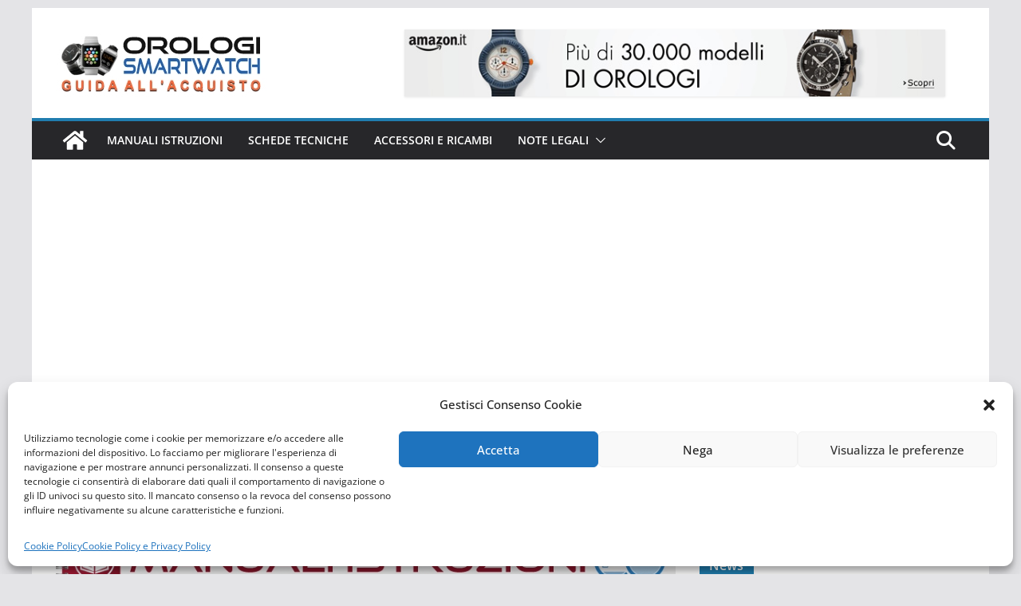

--- FILE ---
content_type: text/html; charset=UTF-8
request_url: https://orologismartwatch.com/manuali-istruzioni/amazfit/manuale-amazfit-gts-2
body_size: 24734
content:
		<!doctype html>
		<html lang="it-IT">
		
<head>
	
	<script async src="https://fundingchoicesmessages.google.com/i/pub-8641013473165964?ers=1" nonce="ro3T8AAdReDLL2ZS-dxTdQ"></script><script nonce="ro3T8AAdReDLL2ZS-dxTdQ">(function() {function signalGooglefcPresent() {if (!window.frames['googlefcPresent']) {if (document.body) {const iframe = document.createElement('iframe'); iframe.style = 'width: 0; height: 0; border: none; z-index: -1000; left: -1000px; top: -1000px;'; iframe.style.display = 'none'; iframe.name = 'googlefcPresent'; document.body.appendChild(iframe);} else {setTimeout(signalGooglefcPresent, 0);}}}signalGooglefcPresent();})();</script>

			<meta charset="UTF-8"/>
		<meta name="viewport" content="width=device-width, initial-scale=1">
		<link rel="profile" href="http://gmpg.org/xfn/11"/>
		
	<meta name='robots' content='index, follow, max-image-preview:large, max-snippet:-1, max-video-preview:-1' />

	<!-- This site is optimized with the Yoast SEO plugin v22.3 - https://yoast.com/wordpress/plugins/seo/ -->
	<title>Manuale Amazfit GTS 2, orologio smartwatch. Download PDF</title>
	<meta name="description" content="Manuale Amazfit GTS 2, smartwatch. A1969. Istruzioni, guida rapida, avvio rapido, quick start guide, utilizzo, uso, italiano inglese, english video tutorial" />
	<link rel="canonical" href="https://orologismartwatch.com/manuali-istruzioni/amazfit/manuale-amazfit-gts-2" />
	<meta property="og:locale" content="it_IT" />
	<meta property="og:type" content="article" />
	<meta property="og:title" content="Manuale Amazfit GTS 2, orologio smartwatch. Download PDF" />
	<meta property="og:description" content="Manuale Amazfit GTS 2, smartwatch. A1969. Istruzioni, guida rapida, avvio rapido, quick start guide, utilizzo, uso, italiano inglese, english video tutorial" />
	<meta property="og:url" content="https://orologismartwatch.com/manuali-istruzioni/amazfit/manuale-amazfit-gts-2" />
	<meta property="og:site_name" content="Orologi Smartwatch guida acquisto" />
	<meta property="og:image" content="https://orologismartwatch.com/wp-content/uploads/2021/02/Amazfit_GTS_2_fi.jpg" />
	<meta property="og:image:width" content="490" />
	<meta property="og:image:height" content="446" />
	<meta property="og:image:type" content="image/jpeg" />
	<meta name="twitter:card" content="summary_large_image" />
	<meta name="twitter:label1" content="Tempo di lettura stimato" />
	<meta name="twitter:data1" content="1 minuto" />
	<script type="application/ld+json" class="yoast-schema-graph">{"@context":"https://schema.org","@graph":[{"@type":"WebPage","@id":"https://orologismartwatch.com/manuali-istruzioni/amazfit/manuale-amazfit-gts-2","url":"https://orologismartwatch.com/manuali-istruzioni/amazfit/manuale-amazfit-gts-2","name":"Manuale Amazfit GTS 2, orologio smartwatch. Download PDF","isPartOf":{"@id":"https://orologismartwatch.com/#website"},"primaryImageOfPage":{"@id":"https://orologismartwatch.com/manuali-istruzioni/amazfit/manuale-amazfit-gts-2#primaryimage"},"image":{"@id":"https://orologismartwatch.com/manuali-istruzioni/amazfit/manuale-amazfit-gts-2#primaryimage"},"thumbnailUrl":"https://orologismartwatch.com/wp-content/uploads/2021/02/Amazfit_GTS_2_fi.jpg","datePublished":"2021-02-02T21:55:27+00:00","dateModified":"2021-02-02T21:55:27+00:00","description":"Manuale Amazfit GTS 2, smartwatch. A1969. Istruzioni, guida rapida, avvio rapido, quick start guide, utilizzo, uso, italiano inglese, english video tutorial","breadcrumb":{"@id":"https://orologismartwatch.com/manuali-istruzioni/amazfit/manuale-amazfit-gts-2#breadcrumb"},"inLanguage":"it-IT","potentialAction":[{"@type":"ReadAction","target":["https://orologismartwatch.com/manuali-istruzioni/amazfit/manuale-amazfit-gts-2"]}]},{"@type":"ImageObject","inLanguage":"it-IT","@id":"https://orologismartwatch.com/manuali-istruzioni/amazfit/manuale-amazfit-gts-2#primaryimage","url":"https://orologismartwatch.com/wp-content/uploads/2021/02/Amazfit_GTS_2_fi.jpg","contentUrl":"https://orologismartwatch.com/wp-content/uploads/2021/02/Amazfit_GTS_2_fi.jpg","width":490,"height":446,"caption":"Manuale Amazfit GTS 2"},{"@type":"BreadcrumbList","@id":"https://orologismartwatch.com/manuali-istruzioni/amazfit/manuale-amazfit-gts-2#breadcrumb","itemListElement":[{"@type":"ListItem","position":1,"name":"Home","item":"https://orologismartwatch.com/"},{"@type":"ListItem","position":2,"name":"Manuali istruzioni","item":"https://orologismartwatch.com/manuali-istruzioni"},{"@type":"ListItem","position":3,"name":"Amazfit","item":"https://orologismartwatch.com/manuali-istruzioni/amazfit"},{"@type":"ListItem","position":4,"name":"Manuale Amazfit GTS 2"}]},{"@type":"WebSite","@id":"https://orologismartwatch.com/#website","url":"https://orologismartwatch.com/","name":"Orologi Smartwatch guida acquisto","description":"Informazioni e consigli su orologi smartwatch","publisher":{"@id":"https://orologismartwatch.com/#organization"},"potentialAction":[{"@type":"SearchAction","target":{"@type":"EntryPoint","urlTemplate":"https://orologismartwatch.com/?s={search_term_string}"},"query-input":"required name=search_term_string"}],"inLanguage":"it-IT"},{"@type":"Organization","@id":"https://orologismartwatch.com/#organization","name":"Orologismartwatch.com","url":"https://orologismartwatch.com/","logo":{"@type":"ImageObject","inLanguage":"it-IT","@id":"https://orologismartwatch.com/#/schema/logo/image/","url":"https://orologismartwatch.com/wp-content/uploads/2017/01/logo_OROLOGISMARTWATCH_colormag.jpg","contentUrl":"https://orologismartwatch.com/wp-content/uploads/2017/01/logo_OROLOGISMARTWATCH_colormag.jpg","width":265,"height":90,"caption":"Orologismartwatch.com"},"image":{"@id":"https://orologismartwatch.com/#/schema/logo/image/"}}]}</script>
	<!-- / Yoast SEO plugin. -->


<link rel='dns-prefetch' href='//static.addtoany.com' />
<link rel='dns-prefetch' href='//www.googletagmanager.com' />
<link rel='dns-prefetch' href='//secure.rating-widget.com' />
<link rel='dns-prefetch' href='//pagead2.googlesyndication.com' />
<link rel="alternate" type="application/rss+xml" title="Orologi Smartwatch guida acquisto &raquo; Feed" href="https://orologismartwatch.com/feed" />
<script type="text/javascript">
/* <![CDATA[ */
window._wpemojiSettings = {"baseUrl":"https:\/\/s.w.org\/images\/core\/emoji\/14.0.0\/72x72\/","ext":".png","svgUrl":"https:\/\/s.w.org\/images\/core\/emoji\/14.0.0\/svg\/","svgExt":".svg","source":{"concatemoji":"https:\/\/orologismartwatch.com\/wp-includes\/js\/wp-emoji-release.min.js?ver=6.4.7"}};
/*! This file is auto-generated */
!function(i,n){var o,s,e;function c(e){try{var t={supportTests:e,timestamp:(new Date).valueOf()};sessionStorage.setItem(o,JSON.stringify(t))}catch(e){}}function p(e,t,n){e.clearRect(0,0,e.canvas.width,e.canvas.height),e.fillText(t,0,0);var t=new Uint32Array(e.getImageData(0,0,e.canvas.width,e.canvas.height).data),r=(e.clearRect(0,0,e.canvas.width,e.canvas.height),e.fillText(n,0,0),new Uint32Array(e.getImageData(0,0,e.canvas.width,e.canvas.height).data));return t.every(function(e,t){return e===r[t]})}function u(e,t,n){switch(t){case"flag":return n(e,"\ud83c\udff3\ufe0f\u200d\u26a7\ufe0f","\ud83c\udff3\ufe0f\u200b\u26a7\ufe0f")?!1:!n(e,"\ud83c\uddfa\ud83c\uddf3","\ud83c\uddfa\u200b\ud83c\uddf3")&&!n(e,"\ud83c\udff4\udb40\udc67\udb40\udc62\udb40\udc65\udb40\udc6e\udb40\udc67\udb40\udc7f","\ud83c\udff4\u200b\udb40\udc67\u200b\udb40\udc62\u200b\udb40\udc65\u200b\udb40\udc6e\u200b\udb40\udc67\u200b\udb40\udc7f");case"emoji":return!n(e,"\ud83e\udef1\ud83c\udffb\u200d\ud83e\udef2\ud83c\udfff","\ud83e\udef1\ud83c\udffb\u200b\ud83e\udef2\ud83c\udfff")}return!1}function f(e,t,n){var r="undefined"!=typeof WorkerGlobalScope&&self instanceof WorkerGlobalScope?new OffscreenCanvas(300,150):i.createElement("canvas"),a=r.getContext("2d",{willReadFrequently:!0}),o=(a.textBaseline="top",a.font="600 32px Arial",{});return e.forEach(function(e){o[e]=t(a,e,n)}),o}function t(e){var t=i.createElement("script");t.src=e,t.defer=!0,i.head.appendChild(t)}"undefined"!=typeof Promise&&(o="wpEmojiSettingsSupports",s=["flag","emoji"],n.supports={everything:!0,everythingExceptFlag:!0},e=new Promise(function(e){i.addEventListener("DOMContentLoaded",e,{once:!0})}),new Promise(function(t){var n=function(){try{var e=JSON.parse(sessionStorage.getItem(o));if("object"==typeof e&&"number"==typeof e.timestamp&&(new Date).valueOf()<e.timestamp+604800&&"object"==typeof e.supportTests)return e.supportTests}catch(e){}return null}();if(!n){if("undefined"!=typeof Worker&&"undefined"!=typeof OffscreenCanvas&&"undefined"!=typeof URL&&URL.createObjectURL&&"undefined"!=typeof Blob)try{var e="postMessage("+f.toString()+"("+[JSON.stringify(s),u.toString(),p.toString()].join(",")+"));",r=new Blob([e],{type:"text/javascript"}),a=new Worker(URL.createObjectURL(r),{name:"wpTestEmojiSupports"});return void(a.onmessage=function(e){c(n=e.data),a.terminate(),t(n)})}catch(e){}c(n=f(s,u,p))}t(n)}).then(function(e){for(var t in e)n.supports[t]=e[t],n.supports.everything=n.supports.everything&&n.supports[t],"flag"!==t&&(n.supports.everythingExceptFlag=n.supports.everythingExceptFlag&&n.supports[t]);n.supports.everythingExceptFlag=n.supports.everythingExceptFlag&&!n.supports.flag,n.DOMReady=!1,n.readyCallback=function(){n.DOMReady=!0}}).then(function(){return e}).then(function(){var e;n.supports.everything||(n.readyCallback(),(e=n.source||{}).concatemoji?t(e.concatemoji):e.wpemoji&&e.twemoji&&(t(e.twemoji),t(e.wpemoji)))}))}((window,document),window._wpemojiSettings);
/* ]]> */
</script>
<link rel='stylesheet' id='collapscatlist_css-css' href='https://orologismartwatch.com/wp-content/plugins/collapsing-category-list/collapsing-category-list.css?ver=6.4.7' type='text/css' media='all' />
<style id='wp-emoji-styles-inline-css' type='text/css'>

	img.wp-smiley, img.emoji {
		display: inline !important;
		border: none !important;
		box-shadow: none !important;
		height: 1em !important;
		width: 1em !important;
		margin: 0 0.07em !important;
		vertical-align: -0.1em !important;
		background: none !important;
		padding: 0 !important;
	}
</style>
<link rel='stylesheet' id='wp-block-library-css' href='https://orologismartwatch.com/wp-includes/css/dist/block-library/style.min.css?ver=6.4.7' type='text/css' media='all' />
<style id='wp-block-library-theme-inline-css' type='text/css'>
.wp-block-audio figcaption{color:#555;font-size:13px;text-align:center}.is-dark-theme .wp-block-audio figcaption{color:hsla(0,0%,100%,.65)}.wp-block-audio{margin:0 0 1em}.wp-block-code{border:1px solid #ccc;border-radius:4px;font-family:Menlo,Consolas,monaco,monospace;padding:.8em 1em}.wp-block-embed figcaption{color:#555;font-size:13px;text-align:center}.is-dark-theme .wp-block-embed figcaption{color:hsla(0,0%,100%,.65)}.wp-block-embed{margin:0 0 1em}.blocks-gallery-caption{color:#555;font-size:13px;text-align:center}.is-dark-theme .blocks-gallery-caption{color:hsla(0,0%,100%,.65)}.wp-block-image figcaption{color:#555;font-size:13px;text-align:center}.is-dark-theme .wp-block-image figcaption{color:hsla(0,0%,100%,.65)}.wp-block-image{margin:0 0 1em}.wp-block-pullquote{border-bottom:4px solid;border-top:4px solid;color:currentColor;margin-bottom:1.75em}.wp-block-pullquote cite,.wp-block-pullquote footer,.wp-block-pullquote__citation{color:currentColor;font-size:.8125em;font-style:normal;text-transform:uppercase}.wp-block-quote{border-left:.25em solid;margin:0 0 1.75em;padding-left:1em}.wp-block-quote cite,.wp-block-quote footer{color:currentColor;font-size:.8125em;font-style:normal;position:relative}.wp-block-quote.has-text-align-right{border-left:none;border-right:.25em solid;padding-left:0;padding-right:1em}.wp-block-quote.has-text-align-center{border:none;padding-left:0}.wp-block-quote.is-large,.wp-block-quote.is-style-large,.wp-block-quote.is-style-plain{border:none}.wp-block-search .wp-block-search__label{font-weight:700}.wp-block-search__button{border:1px solid #ccc;padding:.375em .625em}:where(.wp-block-group.has-background){padding:1.25em 2.375em}.wp-block-separator.has-css-opacity{opacity:.4}.wp-block-separator{border:none;border-bottom:2px solid;margin-left:auto;margin-right:auto}.wp-block-separator.has-alpha-channel-opacity{opacity:1}.wp-block-separator:not(.is-style-wide):not(.is-style-dots){width:100px}.wp-block-separator.has-background:not(.is-style-dots){border-bottom:none;height:1px}.wp-block-separator.has-background:not(.is-style-wide):not(.is-style-dots){height:2px}.wp-block-table{margin:0 0 1em}.wp-block-table td,.wp-block-table th{word-break:normal}.wp-block-table figcaption{color:#555;font-size:13px;text-align:center}.is-dark-theme .wp-block-table figcaption{color:hsla(0,0%,100%,.65)}.wp-block-video figcaption{color:#555;font-size:13px;text-align:center}.is-dark-theme .wp-block-video figcaption{color:hsla(0,0%,100%,.65)}.wp-block-video{margin:0 0 1em}.wp-block-template-part.has-background{margin-bottom:0;margin-top:0;padding:1.25em 2.375em}
</style>
<style id='collapsing-categories-style-inline-css' type='text/css'>


</style>
<style id='global-styles-inline-css' type='text/css'>
body{--wp--preset--color--black: #000000;--wp--preset--color--cyan-bluish-gray: #abb8c3;--wp--preset--color--white: #ffffff;--wp--preset--color--pale-pink: #f78da7;--wp--preset--color--vivid-red: #cf2e2e;--wp--preset--color--luminous-vivid-orange: #ff6900;--wp--preset--color--luminous-vivid-amber: #fcb900;--wp--preset--color--light-green-cyan: #7bdcb5;--wp--preset--color--vivid-green-cyan: #00d084;--wp--preset--color--pale-cyan-blue: #8ed1fc;--wp--preset--color--vivid-cyan-blue: #0693e3;--wp--preset--color--vivid-purple: #9b51e0;--wp--preset--gradient--vivid-cyan-blue-to-vivid-purple: linear-gradient(135deg,rgba(6,147,227,1) 0%,rgb(155,81,224) 100%);--wp--preset--gradient--light-green-cyan-to-vivid-green-cyan: linear-gradient(135deg,rgb(122,220,180) 0%,rgb(0,208,130) 100%);--wp--preset--gradient--luminous-vivid-amber-to-luminous-vivid-orange: linear-gradient(135deg,rgba(252,185,0,1) 0%,rgba(255,105,0,1) 100%);--wp--preset--gradient--luminous-vivid-orange-to-vivid-red: linear-gradient(135deg,rgba(255,105,0,1) 0%,rgb(207,46,46) 100%);--wp--preset--gradient--very-light-gray-to-cyan-bluish-gray: linear-gradient(135deg,rgb(238,238,238) 0%,rgb(169,184,195) 100%);--wp--preset--gradient--cool-to-warm-spectrum: linear-gradient(135deg,rgb(74,234,220) 0%,rgb(151,120,209) 20%,rgb(207,42,186) 40%,rgb(238,44,130) 60%,rgb(251,105,98) 80%,rgb(254,248,76) 100%);--wp--preset--gradient--blush-light-purple: linear-gradient(135deg,rgb(255,206,236) 0%,rgb(152,150,240) 100%);--wp--preset--gradient--blush-bordeaux: linear-gradient(135deg,rgb(254,205,165) 0%,rgb(254,45,45) 50%,rgb(107,0,62) 100%);--wp--preset--gradient--luminous-dusk: linear-gradient(135deg,rgb(255,203,112) 0%,rgb(199,81,192) 50%,rgb(65,88,208) 100%);--wp--preset--gradient--pale-ocean: linear-gradient(135deg,rgb(255,245,203) 0%,rgb(182,227,212) 50%,rgb(51,167,181) 100%);--wp--preset--gradient--electric-grass: linear-gradient(135deg,rgb(202,248,128) 0%,rgb(113,206,126) 100%);--wp--preset--gradient--midnight: linear-gradient(135deg,rgb(2,3,129) 0%,rgb(40,116,252) 100%);--wp--preset--font-size--small: 13px;--wp--preset--font-size--medium: 20px;--wp--preset--font-size--large: 36px;--wp--preset--font-size--x-large: 42px;--wp--preset--spacing--20: 0.44rem;--wp--preset--spacing--30: 0.67rem;--wp--preset--spacing--40: 1rem;--wp--preset--spacing--50: 1.5rem;--wp--preset--spacing--60: 2.25rem;--wp--preset--spacing--70: 3.38rem;--wp--preset--spacing--80: 5.06rem;--wp--preset--shadow--natural: 6px 6px 9px rgba(0, 0, 0, 0.2);--wp--preset--shadow--deep: 12px 12px 50px rgba(0, 0, 0, 0.4);--wp--preset--shadow--sharp: 6px 6px 0px rgba(0, 0, 0, 0.2);--wp--preset--shadow--outlined: 6px 6px 0px -3px rgba(255, 255, 255, 1), 6px 6px rgba(0, 0, 0, 1);--wp--preset--shadow--crisp: 6px 6px 0px rgba(0, 0, 0, 1);}body { margin: 0; }.wp-site-blocks > .alignleft { float: left; margin-right: 2em; }.wp-site-blocks > .alignright { float: right; margin-left: 2em; }.wp-site-blocks > .aligncenter { justify-content: center; margin-left: auto; margin-right: auto; }:where(.wp-site-blocks) > * { margin-block-start: 24px; margin-block-end: 0; }:where(.wp-site-blocks) > :first-child:first-child { margin-block-start: 0; }:where(.wp-site-blocks) > :last-child:last-child { margin-block-end: 0; }body { --wp--style--block-gap: 24px; }:where(body .is-layout-flow)  > :first-child:first-child{margin-block-start: 0;}:where(body .is-layout-flow)  > :last-child:last-child{margin-block-end: 0;}:where(body .is-layout-flow)  > *{margin-block-start: 24px;margin-block-end: 0;}:where(body .is-layout-constrained)  > :first-child:first-child{margin-block-start: 0;}:where(body .is-layout-constrained)  > :last-child:last-child{margin-block-end: 0;}:where(body .is-layout-constrained)  > *{margin-block-start: 24px;margin-block-end: 0;}:where(body .is-layout-flex) {gap: 24px;}:where(body .is-layout-grid) {gap: 24px;}body .is-layout-flow > .alignleft{float: left;margin-inline-start: 0;margin-inline-end: 2em;}body .is-layout-flow > .alignright{float: right;margin-inline-start: 2em;margin-inline-end: 0;}body .is-layout-flow > .aligncenter{margin-left: auto !important;margin-right: auto !important;}body .is-layout-constrained > .alignleft{float: left;margin-inline-start: 0;margin-inline-end: 2em;}body .is-layout-constrained > .alignright{float: right;margin-inline-start: 2em;margin-inline-end: 0;}body .is-layout-constrained > .aligncenter{margin-left: auto !important;margin-right: auto !important;}body .is-layout-constrained > :where(:not(.alignleft):not(.alignright):not(.alignfull)){max-width: var(--wp--style--global--content-size);margin-left: auto !important;margin-right: auto !important;}body .is-layout-constrained > .alignwide{max-width: var(--wp--style--global--wide-size);}body .is-layout-flex{display: flex;}body .is-layout-flex{flex-wrap: wrap;align-items: center;}body .is-layout-flex > *{margin: 0;}body .is-layout-grid{display: grid;}body .is-layout-grid > *{margin: 0;}body{padding-top: 0px;padding-right: 0px;padding-bottom: 0px;padding-left: 0px;}a:where(:not(.wp-element-button)){text-decoration: underline;}.wp-element-button, .wp-block-button__link{background-color: #32373c;border-width: 0;color: #fff;font-family: inherit;font-size: inherit;line-height: inherit;padding: calc(0.667em + 2px) calc(1.333em + 2px);text-decoration: none;}.has-black-color{color: var(--wp--preset--color--black) !important;}.has-cyan-bluish-gray-color{color: var(--wp--preset--color--cyan-bluish-gray) !important;}.has-white-color{color: var(--wp--preset--color--white) !important;}.has-pale-pink-color{color: var(--wp--preset--color--pale-pink) !important;}.has-vivid-red-color{color: var(--wp--preset--color--vivid-red) !important;}.has-luminous-vivid-orange-color{color: var(--wp--preset--color--luminous-vivid-orange) !important;}.has-luminous-vivid-amber-color{color: var(--wp--preset--color--luminous-vivid-amber) !important;}.has-light-green-cyan-color{color: var(--wp--preset--color--light-green-cyan) !important;}.has-vivid-green-cyan-color{color: var(--wp--preset--color--vivid-green-cyan) !important;}.has-pale-cyan-blue-color{color: var(--wp--preset--color--pale-cyan-blue) !important;}.has-vivid-cyan-blue-color{color: var(--wp--preset--color--vivid-cyan-blue) !important;}.has-vivid-purple-color{color: var(--wp--preset--color--vivid-purple) !important;}.has-black-background-color{background-color: var(--wp--preset--color--black) !important;}.has-cyan-bluish-gray-background-color{background-color: var(--wp--preset--color--cyan-bluish-gray) !important;}.has-white-background-color{background-color: var(--wp--preset--color--white) !important;}.has-pale-pink-background-color{background-color: var(--wp--preset--color--pale-pink) !important;}.has-vivid-red-background-color{background-color: var(--wp--preset--color--vivid-red) !important;}.has-luminous-vivid-orange-background-color{background-color: var(--wp--preset--color--luminous-vivid-orange) !important;}.has-luminous-vivid-amber-background-color{background-color: var(--wp--preset--color--luminous-vivid-amber) !important;}.has-light-green-cyan-background-color{background-color: var(--wp--preset--color--light-green-cyan) !important;}.has-vivid-green-cyan-background-color{background-color: var(--wp--preset--color--vivid-green-cyan) !important;}.has-pale-cyan-blue-background-color{background-color: var(--wp--preset--color--pale-cyan-blue) !important;}.has-vivid-cyan-blue-background-color{background-color: var(--wp--preset--color--vivid-cyan-blue) !important;}.has-vivid-purple-background-color{background-color: var(--wp--preset--color--vivid-purple) !important;}.has-black-border-color{border-color: var(--wp--preset--color--black) !important;}.has-cyan-bluish-gray-border-color{border-color: var(--wp--preset--color--cyan-bluish-gray) !important;}.has-white-border-color{border-color: var(--wp--preset--color--white) !important;}.has-pale-pink-border-color{border-color: var(--wp--preset--color--pale-pink) !important;}.has-vivid-red-border-color{border-color: var(--wp--preset--color--vivid-red) !important;}.has-luminous-vivid-orange-border-color{border-color: var(--wp--preset--color--luminous-vivid-orange) !important;}.has-luminous-vivid-amber-border-color{border-color: var(--wp--preset--color--luminous-vivid-amber) !important;}.has-light-green-cyan-border-color{border-color: var(--wp--preset--color--light-green-cyan) !important;}.has-vivid-green-cyan-border-color{border-color: var(--wp--preset--color--vivid-green-cyan) !important;}.has-pale-cyan-blue-border-color{border-color: var(--wp--preset--color--pale-cyan-blue) !important;}.has-vivid-cyan-blue-border-color{border-color: var(--wp--preset--color--vivid-cyan-blue) !important;}.has-vivid-purple-border-color{border-color: var(--wp--preset--color--vivid-purple) !important;}.has-vivid-cyan-blue-to-vivid-purple-gradient-background{background: var(--wp--preset--gradient--vivid-cyan-blue-to-vivid-purple) !important;}.has-light-green-cyan-to-vivid-green-cyan-gradient-background{background: var(--wp--preset--gradient--light-green-cyan-to-vivid-green-cyan) !important;}.has-luminous-vivid-amber-to-luminous-vivid-orange-gradient-background{background: var(--wp--preset--gradient--luminous-vivid-amber-to-luminous-vivid-orange) !important;}.has-luminous-vivid-orange-to-vivid-red-gradient-background{background: var(--wp--preset--gradient--luminous-vivid-orange-to-vivid-red) !important;}.has-very-light-gray-to-cyan-bluish-gray-gradient-background{background: var(--wp--preset--gradient--very-light-gray-to-cyan-bluish-gray) !important;}.has-cool-to-warm-spectrum-gradient-background{background: var(--wp--preset--gradient--cool-to-warm-spectrum) !important;}.has-blush-light-purple-gradient-background{background: var(--wp--preset--gradient--blush-light-purple) !important;}.has-blush-bordeaux-gradient-background{background: var(--wp--preset--gradient--blush-bordeaux) !important;}.has-luminous-dusk-gradient-background{background: var(--wp--preset--gradient--luminous-dusk) !important;}.has-pale-ocean-gradient-background{background: var(--wp--preset--gradient--pale-ocean) !important;}.has-electric-grass-gradient-background{background: var(--wp--preset--gradient--electric-grass) !important;}.has-midnight-gradient-background{background: var(--wp--preset--gradient--midnight) !important;}.has-small-font-size{font-size: var(--wp--preset--font-size--small) !important;}.has-medium-font-size{font-size: var(--wp--preset--font-size--medium) !important;}.has-large-font-size{font-size: var(--wp--preset--font-size--large) !important;}.has-x-large-font-size{font-size: var(--wp--preset--font-size--x-large) !important;}
.wp-block-navigation a:where(:not(.wp-element-button)){color: inherit;}
.wp-block-pullquote{font-size: 1.5em;line-height: 1.6;}
</style>
<link rel='stylesheet' id='foobox-free-min-css' href='https://orologismartwatch.com/wp-content/plugins/foobox-image-lightbox/free/css/foobox.free.min.css?ver=2.7.27' type='text/css' media='all' />
<link rel='stylesheet' id='rw-site-rating-css' href='https://orologismartwatch.com/wp-content/plugins/rating-widget/resources/css/site-rating.css?ver=3.2.3' type='text/css' media='all' />
<link rel='stylesheet' id='searchandfilter-css' href='https://orologismartwatch.com/wp-content/plugins/search-filter/style.css?ver=1' type='text/css' media='all' />
<link rel='stylesheet' id='siteorigin-panels-front-css' href='https://orologismartwatch.com/wp-content/plugins/siteorigin-panels/css/front-flex.min.css?ver=2.29.9' type='text/css' media='all' />
<link rel='stylesheet' id='uaf_client_css-css' href='https://orologismartwatch.com/wp-content/uploads/useanyfont/uaf.css?ver=1698702710' type='text/css' media='all' />
<link rel='stylesheet' id='cmplz-general-css' href='https://orologismartwatch.com/wp-content/plugins/complianz-gdpr/assets/css/cookieblocker.min.css?ver=1711444183' type='text/css' media='all' />
<link rel='stylesheet' id='chld_thm_cfg_parent-css' href='https://orologismartwatch.com/wp-content/themes/colormag/style.css?ver=6.4.7' type='text/css' media='all' />
<link rel='stylesheet' id='colormag_style-css' href='https://orologismartwatch.com/wp-content/themes/colormag-child02/style.css?ver=3.1.7.1' type='text/css' media='all' />
<style id='colormag_style-inline-css' type='text/css'>
@media screen and (min-width: 992px) {.cm-primary{width:70%;}}.cm-header .cm-menu-toggle svg,
			.cm-header .cm-menu-toggle svg{fill:#fff;}.cm-footer-bar-area .cm-footer-bar__2 a{color:#207daf;}
</style>
<link rel='stylesheet' id='font-awesome-4-css' href='https://orologismartwatch.com/wp-content/themes/colormag/assets/library/font-awesome/css/v4-shims.min.css?ver=4.7.0' type='text/css' media='all' />
<link rel='stylesheet' id='font-awesome-all-css' href='https://orologismartwatch.com/wp-content/themes/colormag/assets/library/font-awesome/css/all.min.css?ver=6.2.4' type='text/css' media='all' />
<link rel='stylesheet' id='font-awesome-solid-css' href='https://orologismartwatch.com/wp-content/themes/colormag/assets/library/font-awesome/css/solid.min.css?ver=6.2.4' type='text/css' media='all' />
<link rel='stylesheet' id='rw_toprated-css' href='https://secure.rating-widget.com/css/wordpress/toprated.css?ck=Y2026M01D22&#038;ver=3.2.3' type='text/css' media='all' />
<link rel='stylesheet' id='rw_recommendations-css' href='https://secure.rating-widget.com/css/widget/recommendations.css?ck=Y2026M01D22&#038;ver=3.2.3' type='text/css' media='all' />
<link rel='stylesheet' id='addtoany-css' href='https://orologismartwatch.com/wp-content/plugins/add-to-any/addtoany.min.css?ver=1.16' type='text/css' media='all' />
<!--n2css--><script type="text/javascript" src="https://orologismartwatch.com/wp-includes/js/jquery/jquery.min.js?ver=3.7.1" id="jquery-core-js"></script>
<script type="text/javascript" src="https://orologismartwatch.com/wp-includes/js/jquery/jquery-migrate.min.js?ver=3.4.1" id="jquery-migrate-js"></script>
<script type="text/javascript" src="https://orologismartwatch.com/wp-content/plugins/collapsing-category-list/js/dropdown.js?ver=6.4.7" id="the_js-js"></script>
<script type="text/javascript" id="addtoany-core-js-before">
/* <![CDATA[ */
window.a2a_config=window.a2a_config||{};a2a_config.callbacks=[];a2a_config.overlays=[];a2a_config.templates={};a2a_localize = {
	Share: "Condividi",
	Save: "Salva",
	Subscribe: "Abbonati",
	Email: "Email",
	Bookmark: "Segnalibro",
	ShowAll: "espandi",
	ShowLess: "comprimi",
	FindServices: "Trova servizi",
	FindAnyServiceToAddTo: "Trova subito un servizio da aggiungere",
	PoweredBy: "Powered by",
	ShareViaEmail: "Condividi via email",
	SubscribeViaEmail: "Iscriviti via email",
	BookmarkInYourBrowser: "Aggiungi ai segnalibri",
	BookmarkInstructions: "Premi Ctrl+D o \u2318+D per mettere questa pagina nei preferiti",
	AddToYourFavorites: "Aggiungi ai favoriti",
	SendFromWebOrProgram: "Invia da qualsiasi indirizzo email o programma di posta elettronica",
	EmailProgram: "Programma di posta elettronica",
	More: "Di più&#8230;",
	ThanksForSharing: "Grazie per la condivisione!",
	ThanksForFollowing: "Thanks for following!"
};
/* ]]> */
</script>
<script type="text/javascript" async src="https://static.addtoany.com/menu/page.js" id="addtoany-core-js"></script>
<script type="text/javascript" async src="https://orologismartwatch.com/wp-content/plugins/add-to-any/addtoany.min.js?ver=1.1" id="addtoany-jquery-js"></script>
<!--[if lte IE 8]>
<script type="text/javascript" src="https://orologismartwatch.com/wp-content/themes/colormag/assets/js/html5shiv.min.js?ver=3.1.7.1" id="html5-js"></script>
<![endif]-->
<script type="text/javascript" id="foobox-free-min-js-before">
/* <![CDATA[ */
/* Run FooBox FREE (v2.7.27) */
var FOOBOX = window.FOOBOX = {
	ready: true,
	disableOthers: true,
	o: {wordpress: { enabled: true }, captions: { dataTitle: ["captionTitle","title"], dataDesc: ["captionDesc","description"] }, rel: '', excludes:'.fbx-link,.nofoobox,.nolightbox,a[href*="pinterest.com/pin/create/button/"]', affiliate : { enabled: false }, error: "Could not load the item"},
	selectors: [
		".gallery", ".wp-block-gallery", ".wp-caption", ".wp-block-image", "a:has(img[class*=wp-image-])", ".foobox"
	],
	pre: function( $ ){
		// Custom JavaScript (Pre)
		
	},
	post: function( $ ){
		// Custom JavaScript (Post)
		
		// Custom Captions Code
		
	},
	custom: function( $ ){
		// Custom Extra JS
		
	}
};
/* ]]> */
</script>
<script type="text/javascript" src="https://orologismartwatch.com/wp-content/plugins/foobox-image-lightbox/free/js/foobox.free.min.js?ver=2.7.27" id="foobox-free-min-js"></script>

<!-- Snippet Google Analytics aggiunto da Site Kit -->
<script type="text/javascript" src="https://www.googletagmanager.com/gtag/js?id=GT-NCNRFXW" id="google_gtagjs-js" async></script>
<script type="text/javascript" id="google_gtagjs-js-after">
/* <![CDATA[ */
window.dataLayer = window.dataLayer || [];function gtag(){dataLayer.push(arguments);}
gtag('set', 'linker', {"domains":["orologismartwatch.com"]} );
gtag("js", new Date());
gtag("set", "developer_id.dZTNiMT", true);
gtag("config", "GT-NCNRFXW");
/* ]]> */
</script>

<!-- Termina lo snippet Google Analytics aggiunto da Site Kit -->
<link rel="https://api.w.org/" href="https://orologismartwatch.com/wp-json/" /><link rel="alternate" type="application/json" href="https://orologismartwatch.com/wp-json/wp/v2/pages/32047" /><link rel="EditURI" type="application/rsd+xml" title="RSD" href="https://orologismartwatch.com/xmlrpc.php?rsd" />
<meta name="generator" content="WordPress 6.4.7" />
<link rel='shortlink' href='https://orologismartwatch.com/?p=32047' />
<link rel="alternate" type="application/json+oembed" href="https://orologismartwatch.com/wp-json/oembed/1.0/embed?url=https%3A%2F%2Forologismartwatch.com%2Fmanuali-istruzioni%2Famazfit%2Fmanuale-amazfit-gts-2" />
<link rel="alternate" type="text/xml+oembed" href="https://orologismartwatch.com/wp-json/oembed/1.0/embed?url=https%3A%2F%2Forologismartwatch.com%2Fmanuali-istruzioni%2Famazfit%2Fmanuale-amazfit-gts-2&#038;format=xml" />
        <script type="text/javascript">
            (function () {
                window.lsow_fs = {can_use_premium_code: false};
            })();
        </script>
        <style type="text/css">.aawp .aawp-tb__row--highlight{background-color:#256aaf;}.aawp .aawp-tb__row--highlight{color:#fff;}.aawp .aawp-tb__row--highlight a{color:#fff;}</style><meta name="generator" content="Site Kit by Google 1.123.0" />			<style>.cmplz-hidden {
					display: none !important;
				}</style>
<!-- Meta tag Google AdSense aggiunti da Site Kit -->
<meta name="google-adsense-platform-account" content="ca-host-pub-2644536267352236">
<meta name="google-adsense-platform-domain" content="sitekit.withgoogle.com">
<!-- Fine dei meta tag Google AdSense aggiunti da Site Kit -->

<!-- Snippet Google AdSense aggiunto da Site Kit -->
<script type="text/javascript" async="async" src="https://pagead2.googlesyndication.com/pagead/js/adsbygoogle.js?client=ca-pub-8641013473165964&amp;host=ca-host-pub-2644536267352236" crossorigin="anonymous"></script>

<!-- Termina lo snippet Google AdSense aggiunto da Site Kit -->
<style media="all" id="siteorigin-panels-layouts-head">/* Layout 32047 */ #pgc-32047-0-0 , #pgc-32047-1-0 , #pgc-32047-2-0 , #pgc-32047-3-0 , #pgc-32047-4-0 , #pgc-32047-5-0 , #pgc-32047-6-0 , #pgc-32047-7-0 , #pgc-32047-8-0 , #pgc-32047-9-0 , #pgc-32047-10-0 , #pgc-32047-11-0 , #pgc-32047-12-0 , #pgc-32047-13-0 , #pgc-32047-14-0 , #pgc-32047-15-0 , #pgc-32047-16-0 , #pgc-32047-17-0 , #pgc-32047-18-0 , #pgc-32047-19-0 , #pgc-32047-20-0 , #pgc-32047-21-0 , #pgc-32047-22-0 , #pgc-32047-23-0 , #pgc-32047-24-0 , #pgc-32047-25-0 , #pgc-32047-26-0 { width:100%;width:calc(100% - ( 0 * 30px ) ) } #pg-32047-0 , #pg-32047-1 , #pg-32047-2 , #pg-32047-3 , #pg-32047-4 , #pg-32047-8 , #pg-32047-9 , #pg-32047-10 , #pg-32047-11 , #pg-32047-12 , #pg-32047-14 , #pg-32047-15 , #pg-32047-16 , #pg-32047-17 , #pg-32047-18 , #pg-32047-19 , #pg-32047-21 , #pg-32047-23 , #pg-32047-24 , #pg-32047-25 , #pl-32047 .so-panel:last-of-type { margin-bottom:0px } #pg-32047-5 , #pg-32047-6 , #pg-32047-7 , #pg-32047-13 , #pg-32047-20 , #pl-32047 .so-panel { margin-bottom:30px } #pg-32047-22 { margin-bottom:15px } #pg-32047-0.panel-has-style > .panel-row-style, #pg-32047-0.panel-no-style , #pg-32047-1.panel-has-style > .panel-row-style, #pg-32047-1.panel-no-style , #pg-32047-2.panel-has-style > .panel-row-style, #pg-32047-2.panel-no-style , #pg-32047-3.panel-has-style > .panel-row-style, #pg-32047-3.panel-no-style , #pg-32047-4.panel-has-style > .panel-row-style, #pg-32047-4.panel-no-style , #pg-32047-5.panel-has-style > .panel-row-style, #pg-32047-5.panel-no-style , #pg-32047-6.panel-has-style > .panel-row-style, #pg-32047-6.panel-no-style , #pg-32047-7.panel-has-style > .panel-row-style, #pg-32047-7.panel-no-style , #pg-32047-8.panel-has-style > .panel-row-style, #pg-32047-8.panel-no-style , #pg-32047-9.panel-has-style > .panel-row-style, #pg-32047-9.panel-no-style , #pg-32047-10.panel-has-style > .panel-row-style, #pg-32047-10.panel-no-style , #pg-32047-11.panel-has-style > .panel-row-style, #pg-32047-11.panel-no-style , #pg-32047-12.panel-has-style > .panel-row-style, #pg-32047-12.panel-no-style , #pg-32047-13.panel-has-style > .panel-row-style, #pg-32047-13.panel-no-style , #pg-32047-14.panel-has-style > .panel-row-style, #pg-32047-14.panel-no-style , #pg-32047-15.panel-has-style > .panel-row-style, #pg-32047-15.panel-no-style , #pg-32047-16.panel-has-style > .panel-row-style, #pg-32047-16.panel-no-style , #pg-32047-17.panel-has-style > .panel-row-style, #pg-32047-17.panel-no-style , #pg-32047-18.panel-has-style > .panel-row-style, #pg-32047-18.panel-no-style , #pg-32047-19.panel-has-style > .panel-row-style, #pg-32047-19.panel-no-style , #pg-32047-20.panel-has-style > .panel-row-style, #pg-32047-20.panel-no-style , #pg-32047-21.panel-has-style > .panel-row-style, #pg-32047-21.panel-no-style , #pg-32047-22.panel-has-style > .panel-row-style, #pg-32047-22.panel-no-style , #pg-32047-23.panel-has-style > .panel-row-style, #pg-32047-23.panel-no-style , #pg-32047-24.panel-has-style > .panel-row-style, #pg-32047-24.panel-no-style , #pg-32047-25.panel-has-style > .panel-row-style, #pg-32047-25.panel-no-style , #pg-32047-26.panel-has-style > .panel-row-style, #pg-32047-26.panel-no-style { -webkit-align-items:flex-start;align-items:flex-start } @media (max-width:780px){ #pg-32047-0.panel-no-style, #pg-32047-0.panel-has-style > .panel-row-style, #pg-32047-0 , #pg-32047-1.panel-no-style, #pg-32047-1.panel-has-style > .panel-row-style, #pg-32047-1 , #pg-32047-2.panel-no-style, #pg-32047-2.panel-has-style > .panel-row-style, #pg-32047-2 , #pg-32047-3.panel-no-style, #pg-32047-3.panel-has-style > .panel-row-style, #pg-32047-3 , #pg-32047-4.panel-no-style, #pg-32047-4.panel-has-style > .panel-row-style, #pg-32047-4 , #pg-32047-5.panel-no-style, #pg-32047-5.panel-has-style > .panel-row-style, #pg-32047-5 , #pg-32047-6.panel-no-style, #pg-32047-6.panel-has-style > .panel-row-style, #pg-32047-6 , #pg-32047-7.panel-no-style, #pg-32047-7.panel-has-style > .panel-row-style, #pg-32047-7 , #pg-32047-8.panel-no-style, #pg-32047-8.panel-has-style > .panel-row-style, #pg-32047-8 , #pg-32047-9.panel-no-style, #pg-32047-9.panel-has-style > .panel-row-style, #pg-32047-9 , #pg-32047-10.panel-no-style, #pg-32047-10.panel-has-style > .panel-row-style, #pg-32047-10 , #pg-32047-11.panel-no-style, #pg-32047-11.panel-has-style > .panel-row-style, #pg-32047-11 , #pg-32047-12.panel-no-style, #pg-32047-12.panel-has-style > .panel-row-style, #pg-32047-12 , #pg-32047-13.panel-no-style, #pg-32047-13.panel-has-style > .panel-row-style, #pg-32047-13 , #pg-32047-14.panel-no-style, #pg-32047-14.panel-has-style > .panel-row-style, #pg-32047-14 , #pg-32047-15.panel-no-style, #pg-32047-15.panel-has-style > .panel-row-style, #pg-32047-15 , #pg-32047-16.panel-no-style, #pg-32047-16.panel-has-style > .panel-row-style, #pg-32047-16 , #pg-32047-17.panel-no-style, #pg-32047-17.panel-has-style > .panel-row-style, #pg-32047-17 , #pg-32047-18.panel-no-style, #pg-32047-18.panel-has-style > .panel-row-style, #pg-32047-18 , #pg-32047-19.panel-no-style, #pg-32047-19.panel-has-style > .panel-row-style, #pg-32047-19 , #pg-32047-20.panel-no-style, #pg-32047-20.panel-has-style > .panel-row-style, #pg-32047-20 , #pg-32047-21.panel-no-style, #pg-32047-21.panel-has-style > .panel-row-style, #pg-32047-21 , #pg-32047-22.panel-no-style, #pg-32047-22.panel-has-style > .panel-row-style, #pg-32047-22 , #pg-32047-23.panel-no-style, #pg-32047-23.panel-has-style > .panel-row-style, #pg-32047-23 , #pg-32047-24.panel-no-style, #pg-32047-24.panel-has-style > .panel-row-style, #pg-32047-24 , #pg-32047-25.panel-no-style, #pg-32047-25.panel-has-style > .panel-row-style, #pg-32047-25 , #pg-32047-26.panel-no-style, #pg-32047-26.panel-has-style > .panel-row-style, #pg-32047-26 { -webkit-flex-direction:column;-ms-flex-direction:column;flex-direction:column } #pg-32047-0 > .panel-grid-cell , #pg-32047-0 > .panel-row-style > .panel-grid-cell , #pg-32047-1 > .panel-grid-cell , #pg-32047-1 > .panel-row-style > .panel-grid-cell , #pg-32047-2 > .panel-grid-cell , #pg-32047-2 > .panel-row-style > .panel-grid-cell , #pg-32047-3 > .panel-grid-cell , #pg-32047-3 > .panel-row-style > .panel-grid-cell , #pg-32047-4 > .panel-grid-cell , #pg-32047-4 > .panel-row-style > .panel-grid-cell , #pg-32047-5 > .panel-grid-cell , #pg-32047-5 > .panel-row-style > .panel-grid-cell , #pg-32047-6 > .panel-grid-cell , #pg-32047-6 > .panel-row-style > .panel-grid-cell , #pg-32047-7 > .panel-grid-cell , #pg-32047-7 > .panel-row-style > .panel-grid-cell , #pg-32047-8 > .panel-grid-cell , #pg-32047-8 > .panel-row-style > .panel-grid-cell , #pg-32047-9 > .panel-grid-cell , #pg-32047-9 > .panel-row-style > .panel-grid-cell , #pg-32047-10 > .panel-grid-cell , #pg-32047-10 > .panel-row-style > .panel-grid-cell , #pg-32047-11 > .panel-grid-cell , #pg-32047-11 > .panel-row-style > .panel-grid-cell , #pg-32047-12 > .panel-grid-cell , #pg-32047-12 > .panel-row-style > .panel-grid-cell , #pg-32047-13 > .panel-grid-cell , #pg-32047-13 > .panel-row-style > .panel-grid-cell , #pg-32047-14 > .panel-grid-cell , #pg-32047-14 > .panel-row-style > .panel-grid-cell , #pg-32047-15 > .panel-grid-cell , #pg-32047-15 > .panel-row-style > .panel-grid-cell , #pg-32047-16 > .panel-grid-cell , #pg-32047-16 > .panel-row-style > .panel-grid-cell , #pg-32047-17 > .panel-grid-cell , #pg-32047-17 > .panel-row-style > .panel-grid-cell , #pg-32047-18 > .panel-grid-cell , #pg-32047-18 > .panel-row-style > .panel-grid-cell , #pg-32047-19 > .panel-grid-cell , #pg-32047-19 > .panel-row-style > .panel-grid-cell , #pg-32047-20 > .panel-grid-cell , #pg-32047-20 > .panel-row-style > .panel-grid-cell , #pg-32047-21 > .panel-grid-cell , #pg-32047-21 > .panel-row-style > .panel-grid-cell , #pg-32047-22 > .panel-grid-cell , #pg-32047-22 > .panel-row-style > .panel-grid-cell , #pg-32047-23 > .panel-grid-cell , #pg-32047-23 > .panel-row-style > .panel-grid-cell , #pg-32047-24 > .panel-grid-cell , #pg-32047-24 > .panel-row-style > .panel-grid-cell , #pg-32047-25 > .panel-grid-cell , #pg-32047-25 > .panel-row-style > .panel-grid-cell , #pg-32047-26 > .panel-grid-cell , #pg-32047-26 > .panel-row-style > .panel-grid-cell { width:100%;margin-right:0 } #pl-32047 .panel-grid-cell { padding:0 } #pl-32047 .panel-grid .panel-grid-cell-empty { display:none } #pl-32047 .panel-grid .panel-grid-cell-mobile-last { margin-bottom:0px }  } </style><link rel="icon" href="https://orologismartwatch.com/wp-content/uploads/2018/01/cropped-com.connected.watch_-32x32.png" sizes="32x32" />
<link rel="icon" href="https://orologismartwatch.com/wp-content/uploads/2018/01/cropped-com.connected.watch_-192x192.png" sizes="192x192" />
<link rel="apple-touch-icon" href="https://orologismartwatch.com/wp-content/uploads/2018/01/cropped-com.connected.watch_-180x180.png" />
<meta name="msapplication-TileImage" content="https://orologismartwatch.com/wp-content/uploads/2018/01/cropped-com.connected.watch_-270x270.png" />
		<style type="text/css" id="wp-custom-css">
			.cm-above-entry-meta,
.page .cm-entry-header {
  text-align: center;
}
.search .cm-tag-links {display: none;}
.search .cm-entry-title {
  text-align: left;
}
.search .cm-tag-links {display: none;}		</style>
		
</head>

<body data-cmplz=1 class="page-template-default page page-id-32047 page-child parent-pageid-14489 wp-custom-logo wp-embed-responsive aawp-custom siteorigin-panels siteorigin-panels-before-js cm-header-layout-1 adv-style-1  boxed">




		<div id="page" class="hfeed site">
				<a class="skip-link screen-reader-text" href="#main">Salta al contenuto</a>
		

			<header id="cm-masthead" class="cm-header cm-layout-1 cm-layout-1-style-1 cm-full-width">
		
		
				<div class="cm-main-header">
		
		
	<div id="cm-header-1" class="cm-header-1">
		<div class="cm-container">
			<div class="cm-row">

				<div class="cm-header-col-1">
										<div id="cm-site-branding" class="cm-site-branding">
		<a href="https://orologismartwatch.com/" class="custom-logo-link" rel="home"><img width="265" height="90" src="https://orologismartwatch.com/wp-content/uploads/2017/01/logo_OROLOGISMARTWATCH_colormag.jpg" class="custom-logo" alt="Orologi Smartwatch guida acquisto" decoding="async" srcset="" /></a>					</div><!-- #cm-site-branding -->
	
				</div><!-- .cm-header-col-1 -->

				<div class="cm-header-col-2">
										<div id="header-right-sidebar" class="clearfix">
						<aside id="colormag_728x90_advertisement_widget-13" class="widget cm-728x90-advertisemen-widget clearfix">
		<div class="advertisement_728x90">
			<div class="cm-advertisement-content"><a href="http://amzn.to/2G1DEIO" class="single_ad_728x90" target="_blank" rel="nofollow"><img src="https://orologismartwatch.com/wp-content/uploads/2017/11/it_wt_associates5.jpg" width="728" height="90" alt=""></a></div>		</div>

		</aside>					</div>
									</div><!-- .cm-header-col-2 -->

		</div>
	</div>
</div>
		
<div id="cm-header-2" class="cm-header-2">
	<nav id="cm-primary-nav" class="cm-primary-nav">
		<div class="cm-container">
			<div class="cm-row">
				
				<div class="cm-home-icon">
					<a href="https://orologismartwatch.com/"
					   title="Orologi Smartwatch guida acquisto"
					>
						<svg class="cm-icon cm-icon--home" xmlns="http://www.w3.org/2000/svg" viewBox="0 0 28 22"><path d="M13.6465 6.01133L5.11148 13.0409V20.6278C5.11148 20.8242 5.18952 21.0126 5.32842 21.1515C5.46733 21.2904 5.65572 21.3685 5.85217 21.3685L11.0397 21.3551C11.2355 21.3541 11.423 21.2756 11.5611 21.1368C11.6992 20.998 11.7767 20.8102 11.7767 20.6144V16.1837C11.7767 15.9873 11.8547 15.7989 11.9937 15.66C12.1326 15.521 12.321 15.443 12.5174 15.443H15.4801C15.6766 15.443 15.865 15.521 16.0039 15.66C16.1428 15.7989 16.2208 15.9873 16.2208 16.1837V20.6111C16.2205 20.7086 16.2394 20.8052 16.2765 20.8953C16.3136 20.9854 16.3681 21.0673 16.4369 21.1364C16.5057 21.2054 16.5875 21.2602 16.6775 21.2975C16.7675 21.3349 16.864 21.3541 16.9615 21.3541L22.1472 21.3685C22.3436 21.3685 22.532 21.2904 22.6709 21.1515C22.8099 21.0126 22.8879 20.8242 22.8879 20.6278V13.0358L14.3548 6.01133C14.2544 5.93047 14.1295 5.88637 14.0006 5.88637C13.8718 5.88637 13.7468 5.93047 13.6465 6.01133ZM27.1283 10.7892L23.2582 7.59917V1.18717C23.2582 1.03983 23.1997 0.898538 23.0955 0.794359C22.9913 0.69018 22.8501 0.631653 22.7027 0.631653H20.1103C19.963 0.631653 19.8217 0.69018 19.7175 0.794359C19.6133 0.898538 19.5548 1.03983 19.5548 1.18717V4.54848L15.4102 1.13856C15.0125 0.811259 14.5134 0.632307 13.9983 0.632307C13.4832 0.632307 12.9841 0.811259 12.5864 1.13856L0.868291 10.7892C0.81204 10.8357 0.765501 10.8928 0.731333 10.9573C0.697165 11.0218 0.676038 11.0924 0.66916 11.165C0.662282 11.2377 0.669786 11.311 0.691245 11.3807C0.712704 11.4505 0.747696 11.5153 0.794223 11.5715L1.97469 13.0066C2.02109 13.063 2.07816 13.1098 2.14264 13.1441C2.20711 13.1784 2.27773 13.1997 2.35044 13.2067C2.42315 13.2137 2.49653 13.2063 2.56638 13.1849C2.63623 13.1636 2.70118 13.1286 2.7575 13.0821L13.6465 4.11333C13.7468 4.03247 13.8718 3.98837 14.0006 3.98837C14.1295 3.98837 14.2544 4.03247 14.3548 4.11333L25.2442 13.0821C25.3004 13.1286 25.3653 13.1636 25.435 13.1851C25.5048 13.2065 25.5781 13.214 25.6507 13.2071C25.7234 13.2003 25.794 13.1791 25.8584 13.145C25.9229 13.1108 25.98 13.0643 26.0265 13.008L27.207 11.5729C27.2535 11.5164 27.2883 11.4512 27.3095 11.3812C27.3307 11.3111 27.3379 11.2375 27.3306 11.1647C27.3233 11.0919 27.3016 11.0212 27.2669 10.9568C27.2322 10.8923 27.1851 10.8354 27.1283 10.7892Z" /></svg>					</a>
				</div>
				
											<div class="cm-header-actions">
													<div class="cm-top-search">
						<i class="fa fa-search search-top"></i>
						<div class="search-form-top">
									
<form action="https://orologismartwatch.com/" class="search-form searchform clearfix" method="get" role="search">

	<div class="search-wrap">
		<input type="search"
				class="s field"
				name="s"
				value=""
				placeholder="Cerca"
		/>

		<button class="search-icon" type="submit"></button>
	</div>

</form><!-- .searchform -->
						</div>
					</div>
									</div>
				
					<p class="cm-menu-toggle" aria-expanded="false">
						<svg class="cm-icon cm-icon--bars" xmlns="http://www.w3.org/2000/svg" viewBox="0 0 24 24"><path d="M21 19H3a1 1 0 0 1 0-2h18a1 1 0 0 1 0 2Zm0-6H3a1 1 0 0 1 0-2h18a1 1 0 0 1 0 2Zm0-6H3a1 1 0 0 1 0-2h18a1 1 0 0 1 0 2Z"></path></svg>						<svg class="cm-icon cm-icon--x-mark" xmlns="http://www.w3.org/2000/svg" viewBox="0 0 24 24"><path d="m13.4 12 8.3-8.3c.4-.4.4-1 0-1.4s-1-.4-1.4 0L12 10.6 3.7 2.3c-.4-.4-1-.4-1.4 0s-.4 1 0 1.4l8.3 8.3-8.3 8.3c-.4.4-.4 1 0 1.4.2.2.4.3.7.3s.5-.1.7-.3l8.3-8.3 8.3 8.3c.2.2.5.3.7.3s.5-.1.7-.3c.4-.4.4-1 0-1.4L13.4 12z"></path></svg>					</p>
					<div class="cm-menu-primary-container"><ul id="menu-mainmenu" class="menu"><li id="menu-item-13348" class="menu-item menu-item-type-post_type menu-item-object-page current-page-ancestor menu-item-13348"><a href="https://orologismartwatch.com/manuali-istruzioni">Manuali istruzioni</a></li>
<li id="menu-item-16281" class="menu-item menu-item-type-post_type menu-item-object-page menu-item-16281"><a href="https://orologismartwatch.com/schede-tecniche">Schede Tecniche</a></li>
<li id="menu-item-20374" class="menu-item menu-item-type-post_type menu-item-object-page menu-item-20374"><a href="https://orologismartwatch.com/accessori-e-ricambi">Accessori e ricambi</a></li>
<li id="menu-item-24468" class="menu-item menu-item-type-custom menu-item-object-custom menu-item-has-children menu-item-24468"><a href="#">Note Legali</a><span role="button" tabindex="0" class="cm-submenu-toggle" onkeypress=""><svg class="cm-icon" xmlns="http://www.w3.org/2000/svg" xml:space="preserve" viewBox="0 0 24 24"><path d="M12 17.5c-.3 0-.5-.1-.7-.3l-9-9c-.4-.4-.4-1 0-1.4s1-.4 1.4 0l8.3 8.3 8.3-8.3c.4-.4 1-.4 1.4 0s.4 1 0 1.4l-9 9c-.2.2-.4.3-.7.3z"/></svg></span>
<ul class="sub-menu">
	<li id="menu-item-24470" class="menu-item menu-item-type-post_type menu-item-object-page menu-item-privacy-policy menu-item-24470"><a rel="privacy-policy" href="https://orologismartwatch.com/cookie-policy-e-privacy-policy">Privacy e Cookie</a></li>
	<li id="menu-item-24469" class="menu-item menu-item-type-post_type menu-item-object-page menu-item-24469"><a href="https://orologismartwatch.com/disclaimer">Disclaimer</a></li>
</ul>
</li>
</ul></div>
			</div>
		</div>
	</nav>
</div>
			
				</div> <!-- /.cm-main-header -->
		
				</header><!-- #cm-masthead -->
		
		

	<div id="cm-content" class="cm-content">
		
		<div class="cm-container">
		<div class="cm-row">
	
		<div id="cm-primary" class="cm-primary">
			<div class="cm-posts" class="clearfix">
				
<article id="post-32047" class="post-32047 page type-page status-publish has-post-thumbnail hentry">
	
	
			<header class="cm-entry-header">
			<h1 class="cm-entry-title">
				Manuale Amazfit GTS 2			</h1 >
		</header>

		
	<div class="cm-entry-summary">
		<div id="pl-32047"  class="panel-layout" ><div id="pg-32047-0"  class="panel-grid panel-no-style" ><div id="pgc-32047-0-0"  class="panel-grid-cell" ><div id="panel-32047-0-0-0" class="widget_text so-panel widget widget_custom_html panel-first-child panel-last-child" data-index="0" ><div class="textwidget custom-html-widget"><span><span><a href="https://orologismartwatch.com/">Home</a></span> » <span><a href="https://orologismartwatch.com/manuali-istruzioni">Manuali istruzioni</a></span> » <span><a href="https://orologismartwatch.com/manuali-istruzioni/amazfit">Amazfit</a></span> » <span class="breadcrumb_last" aria-current="page"><strong>Manuale Amazfit GTS 2</strong></span></span></div></div></div></div><div id="pg-32047-1"  class="panel-grid panel-no-style" ><div id="pgc-32047-1-0"  class="panel-grid-cell" ><div id="panel-32047-1-0-0" class="so-panel widget widget_sow-editor panel-first-child panel-last-child" data-index="1" ><div
			
			class="so-widget-sow-editor so-widget-sow-editor-base"
			
		>
<div class="siteorigin-widget-tinymce textwidget">
	<p><span style="font-size: 8pt; color: #ffffff;">Manuale Amazfit GTS 2</span></p>
</div>
</div></div></div></div><div id="pg-32047-2"  class="panel-grid panel-no-style" ><div id="pgc-32047-2-0"  class="panel-grid-cell" ><div id="panel-32047-2-0-0" class="so-panel widget widget_sow-editor panel-first-child panel-last-child" data-index="2" ><div
			
			class="so-widget-sow-editor so-widget-sow-editor-base"
			
		>
<div class="siteorigin-widget-tinymce textwidget">
	<p><img fetchpriority="high" decoding="async" class="alignnone size-full wp-image-10850 aligncenter" src="https://orologismartwatch.com/wp-content/uploads/2018/03/manuali_istruzioni.jpg" alt="" width="878" height="105" srcset="https://orologismartwatch.com/wp-content/uploads/2018/03/manuali_istruzioni.jpg 878w, https://orologismartwatch.com/wp-content/uploads/2018/03/manuali_istruzioni-300x36.jpg 300w, https://orologismartwatch.com/wp-content/uploads/2018/03/manuali_istruzioni-768x92.jpg 768w, https://orologismartwatch.com/wp-content/uploads/2018/03/manuali_istruzioni-600x72.jpg 600w" sizes="(max-width: 878px) 100vw, 878px" /></p>
</div>
</div></div></div></div><div id="pg-32047-3"  class="panel-grid panel-no-style" ><div id="pgc-32047-3-0"  class="panel-grid-cell" ><div id="panel-32047-3-0-0" class="so-panel widget widget_sow-editor panel-first-child panel-last-child" data-index="3" ><div
			
			class="so-widget-sow-editor so-widget-sow-editor-base"
			
		>
<div class="siteorigin-widget-tinymce textwidget">
	<h2 style="text-align: center;">Manuale Amazfit GTS 2</h2>
</div>
</div></div></div></div><div id="pg-32047-4"  class="panel-grid panel-no-style" ><div id="pgc-32047-4-0"  class="panel-grid-cell" ><div id="panel-32047-4-0-0" class="so-panel widget widget_sow-editor panel-first-child panel-last-child" data-index="4" ><div
			
			class="so-widget-sow-editor so-widget-sow-editor-base"
			
		>
<div class="siteorigin-widget-tinymce textwidget">
	<p><img loading="lazy" decoding="async" class="alignnone size-full wp-image-14490 aligncenter" src="https://orologismartwatch.com/wp-content/uploads/2018/12/amazfit_logo_C.jpg" alt="" width="200" height="150" /></p>
</div>
</div></div></div></div><div id="pg-32047-5"  class="panel-grid panel-no-style" ><div id="pgc-32047-5-0"  class="panel-grid-cell" ><div id="panel-32047-5-0-0" class="so-panel widget widget_sow-editor panel-first-child panel-last-child" data-index="5" ><div
			
			class="so-widget-sow-editor so-widget-sow-editor-base"
			
		>
<div class="siteorigin-widget-tinymce textwidget">
	<p style="text-align: center;"><a href="https://orologismartwatch.com/wp-content/uploads/2021/02/amazfit-gts-2.png"><img loading="lazy" decoding="async" class="alignnone wp-image-32052" src="https://orologismartwatch.com/wp-content/uploads/2021/02/amazfit-gts-2.png" alt="Manuale Amazfit GTS 2" width="311" height="350" srcset="https://orologismartwatch.com/wp-content/uploads/2021/02/amazfit-gts-2.png 1000w, https://orologismartwatch.com/wp-content/uploads/2021/02/amazfit-gts-2-267x300.png 267w, https://orologismartwatch.com/wp-content/uploads/2021/02/amazfit-gts-2-910x1024.png 910w, https://orologismartwatch.com/wp-content/uploads/2021/02/amazfit-gts-2-768x864.png 768w, https://orologismartwatch.com/wp-content/uploads/2021/02/amazfit-gts-2-44x50.png 44w, https://orologismartwatch.com/wp-content/uploads/2021/02/amazfit-gts-2-600x675.png 600w" sizes="(max-width: 311px) 100vw, 311px" /></a></p>
</div>
</div></div></div></div><div id="pg-32047-6"  class="panel-grid panel-no-style" ><div id="pgc-32047-6-0"  class="panel-grid-cell" ><div id="panel-32047-6-0-0" class="so-panel widget widget_sow-editor panel-first-child panel-last-child" data-index="6" ><div
			
			class="so-widget-sow-editor so-widget-sow-editor-base"
			
		>
<div class="siteorigin-widget-tinymce textwidget">
	<h6 style="text-align: center;">Manuale Istruzioni PDF Amazfit GTS 2</h6>
</div>
</div></div></div></div><div id="pg-32047-7"  class="panel-grid panel-no-style" ><div id="pgc-32047-7-0"  class="panel-grid-cell" ><div id="panel-32047-7-0-0" class="widget_text so-panel widget widget_custom_html panel-first-child panel-last-child" data-index="7" ><div class="textwidget custom-html-widget"><script async src="//pagead2.googlesyndication.com/pagead/js/adsbygoogle.js"></script>
<!-- OROLOGISMARTWATCH_COM_(reattiva-pages) -->
<ins class="adsbygoogle"
     style="display:block"
     data-ad-client="ca-pub-8641013473165964"
     data-ad-slot="9867452378"
     data-ad-format="auto"></ins>
<script>
(adsbygoogle = window.adsbygoogle || []).push({});
</script></div></div></div></div><div id="pg-32047-8"  class="panel-grid panel-no-style" ><div id="pgc-32047-8-0"  class="panel-grid-cell" ><div id="panel-32047-8-0-0" class="so-panel widget widget_sow-editor panel-first-child panel-last-child" data-index="8" ><div
			
			class="so-widget-sow-editor so-widget-sow-editor-base"
			
		>
<div class="siteorigin-widget-tinymce textwidget">
	<style type="text/css">
  img { vertical-align: middle; }<br /></style>
<p style="text-align: center;"><img loading="lazy" decoding="async" class="alignnone wp-image-191" src="https://orologismartwatch.com/wp-content/uploads/2017/10/Pdf-icon-150x150.png" sizes="(max-width: 25px) 100vw, 25px" srcset="https://orologismartwatch.com/wp-content/uploads/2017/10/Pdf-icon-150x150.png 150w, https://orologismartwatch.com/wp-content/uploads/2017/10/Pdf-icon-100x100.png 100w, https://orologismartwatch.com/wp-content/uploads/2017/10/Pdf-icon-50x50.png 50w, https://orologismartwatch.com/wp-content/uploads/2017/10/Pdf-icon.png 256w" alt="" width="25" height="25" /> <img loading="lazy" decoding="async" class="alignnone wp-image-1019" src="https://orologismartwatch.com/wp-content/uploads/2017/11/01_Italy-icon.png" alt="" width="28" height="28" srcset="https://orologismartwatch.com/wp-content/uploads/2017/11/01_Italy-icon.png 256w, https://orologismartwatch.com/wp-content/uploads/2017/11/01_Italy-icon-100x100.png 100w, https://orologismartwatch.com/wp-content/uploads/2017/11/01_Italy-icon-150x150.png 150w, https://orologismartwatch.com/wp-content/uploads/2017/11/01_Italy-icon-50x50.png 50w" sizes="(max-width: 28px) 100vw, 28px" /></p>
<p class="file-name" style="text-align: center;"><span style="font-size: 14pt;"><strong style="font-size: 18.6667px;">Manuale Utente Italiano<br />
</strong><strong>Amazfit GTS 2</strong><br />
<span style="font-size: 12pt;"><em>(codice modello: A1969)</em></span><strong><br />
</strong></span></p>
<p style="text-align: center;"><a href="https://orologismartwatch.com/wp-content/uploads/2021/02/Amazfit_GTR_2_Manuale_utente_Italiano.pdf" target="_blank" rel="noopener noreferrer"><img loading="lazy" decoding="async" class="alignnone wp-image-2373" src="https://orologismartwatch.com/wp-content/uploads/2017/12/4501-200.png" sizes="(max-width: 15px) 100vw, 15px" srcset="https://orologismartwatch.com/wp-content/uploads/2017/12/4501-200.png 200w, https://orologismartwatch.com/wp-content/uploads/2017/12/4501-200-100x100.png 100w, https://orologismartwatch.com/wp-content/uploads/2017/12/4501-200-150x150.png 150w, https://orologismartwatch.com/wp-content/uploads/2017/12/4501-200-50x50.png 50w" alt="" width="20" height="20" /></a><br />
<strong><a href="https://orologismartwatch.com/wp-content/uploads/2021/02/Amazfit_GTR_2_Manuale_utente_Italiano.pdf" target="_blank" rel="noopener noreferrer">Download PDF</a></strong></p>
</div>
</div></div></div></div><div id="pg-32047-9"  class="panel-grid panel-no-style" ><div id="pgc-32047-9-0"  class="panel-grid-cell" ><div id="panel-32047-9-0-0" class="widget_text so-panel widget widget_custom_html panel-first-child panel-last-child" data-index="9" ><div class="textwidget custom-html-widget"><hr /></div></div></div></div><div id="pg-32047-10"  class="panel-grid panel-no-style" ><div id="pgc-32047-10-0"  class="panel-grid-cell" ><div id="panel-32047-10-0-0" class="so-panel widget widget_sow-editor panel-first-child panel-last-child" data-index="10" ><div
			
			class="so-widget-sow-editor so-widget-sow-editor-base"
			
		>
<div class="siteorigin-widget-tinymce textwidget">
	<style type="text/css">
  img { vertical-align: middle; }<br /></style>
<p style="text-align: center;"><img loading="lazy" decoding="async" class="alignnone wp-image-191" src="https://orologismartwatch.com/wp-content/uploads/2017/10/Pdf-icon-150x150.png" sizes="(max-width: 25px) 100vw, 25px" srcset="https://orologismartwatch.com/wp-content/uploads/2017/10/Pdf-icon-150x150.png 150w, https://orologismartwatch.com/wp-content/uploads/2017/10/Pdf-icon-100x100.png 100w, https://orologismartwatch.com/wp-content/uploads/2017/10/Pdf-icon-50x50.png 50w, https://orologismartwatch.com/wp-content/uploads/2017/10/Pdf-icon.png 256w" alt="" width="25" height="25" /> <img loading="lazy" decoding="async" class="alignnone wp-image-1019" src="https://orologismartwatch.com/wp-content/uploads/2017/11/01_Italy-icon.png" alt="" width="28" height="28" srcset="https://orologismartwatch.com/wp-content/uploads/2017/11/01_Italy-icon.png 256w, https://orologismartwatch.com/wp-content/uploads/2017/11/01_Italy-icon-100x100.png 100w, https://orologismartwatch.com/wp-content/uploads/2017/11/01_Italy-icon-150x150.png 150w, https://orologismartwatch.com/wp-content/uploads/2017/11/01_Italy-icon-50x50.png 50w" sizes="(max-width: 28px) 100vw, 28px" /></p>
<p class="file-name" style="text-align: center;"><span style="font-size: 14pt;"><strong>Amazfit GTS 2 Smartwatch</strong><br />
<strong><em>Guida di Avvio Rapido<br />
</em></strong><span style="font-size: 12pt;"><em>(codice modello: A1969)</em></span><br />
</span></p>
<p style="text-align: center;"><a href="https://orologismartwatch.com/wp-content/uploads/2021/02/Amazfit_GTR_2_Guida_Avvio_Rapido_QSG_Italiano.pdf" target="_blank" rel="noopener noreferrer"><img loading="lazy" decoding="async" class="alignnone wp-image-2373" src="https://orologismartwatch.com/wp-content/uploads/2017/12/4501-200.png" sizes="(max-width: 15px) 100vw, 15px" srcset="https://orologismartwatch.com/wp-content/uploads/2017/12/4501-200.png 200w, https://orologismartwatch.com/wp-content/uploads/2017/12/4501-200-100x100.png 100w, https://orologismartwatch.com/wp-content/uploads/2017/12/4501-200-150x150.png 150w, https://orologismartwatch.com/wp-content/uploads/2017/12/4501-200-50x50.png 50w" alt="" width="20" height="20" /></a><br />
<strong><a href="https://orologismartwatch.com/wp-content/uploads/2021/02/Amazfit_GTR_2_Guida_Avvio_Rapido_QSG_Italiano.pdf" target="_blank" rel="noopener noreferrer">Download PDF</a></strong></p>
<p>&nbsp;</p>
</div>
</div></div></div></div><div id="pg-32047-11"  class="panel-grid panel-no-style" ><div id="pgc-32047-11-0"  class="panel-grid-cell" ><div id="panel-32047-11-0-0" class="widget_text so-panel widget widget_custom_html panel-first-child panel-last-child" data-index="11" ><div class="textwidget custom-html-widget"><hr /></div></div></div></div><div id="pg-32047-12"  class="panel-grid panel-no-style" ><div id="pgc-32047-12-0"  class="panel-grid-cell" ><div id="panel-32047-12-0-0" class="so-panel widget widget_sow-editor panel-first-child panel-last-child" data-index="12" ><div
			
			class="so-widget-sow-editor so-widget-sow-editor-base"
			
		>
<div class="siteorigin-widget-tinymce textwidget">
	<style type="text/css">
  img { vertical-align: middle; }<br /></style>
<p style="text-align: center;"><img loading="lazy" decoding="async" class="alignnone wp-image-2919" src="https://orologismartwatch.com/wp-content/uploads/2017/10/faq-icon.png" alt="" width="28" height="28" srcset="https://orologismartwatch.com/wp-content/uploads/2017/10/faq-icon.png 556w, https://orologismartwatch.com/wp-content/uploads/2017/10/faq-icon-300x298.png 300w, https://orologismartwatch.com/wp-content/uploads/2017/10/faq-icon-100x100.png 100w, https://orologismartwatch.com/wp-content/uploads/2017/10/faq-icon-150x150.png 150w, https://orologismartwatch.com/wp-content/uploads/2017/10/faq-icon-50x50.png 50w" sizes="(max-width: 28px) 100vw, 28px" /> <img loading="lazy" decoding="async" class="alignnone wp-image-1019" src="https://orologismartwatch.com/wp-content/uploads/2017/11/01_Italy-icon.png" alt="" width="28" height="28" srcset="https://orologismartwatch.com/wp-content/uploads/2017/11/01_Italy-icon.png 256w, https://orologismartwatch.com/wp-content/uploads/2017/11/01_Italy-icon-100x100.png 100w, https://orologismartwatch.com/wp-content/uploads/2017/11/01_Italy-icon-150x150.png 150w, https://orologismartwatch.com/wp-content/uploads/2017/11/01_Italy-icon-50x50.png 50w" sizes="(max-width: 28px) 100vw, 28px" /></p>
<p class="file-name" style="text-align: center;"><span style="font-size: 14pt;"><strong>Amazfit GTS 2 Smartwatch</strong><br />
<strong>FAQ - <em>Domande Frequenti<br />
</em></strong><span style="font-size: 12pt;"><em>(codice modello: A1969)</em></span><br />
</span></p>
<p style="text-align: center;"><strong><a href="https://support.amazfit.com/it/product/2222" target="_blank" rel="noopener noreferrer"><img loading="lazy" decoding="async" class="alignnone wp-image-10974" src="https://orologismartwatch.com/wp-content/uploads/2018/03/icon-next-blue-light-braun-hi.png" alt="" width="28" height="28" srcset="https://orologismartwatch.com/wp-content/uploads/2018/03/icon-next-blue-light-braun-hi.png 600w, https://orologismartwatch.com/wp-content/uploads/2018/03/icon-next-blue-light-braun-hi-150x150.png 150w, https://orologismartwatch.com/wp-content/uploads/2018/03/icon-next-blue-light-braun-hi-300x300.png 300w, https://orologismartwatch.com/wp-content/uploads/2018/03/icon-next-blue-light-braun-hi-100x100.png 100w" sizes="(max-width: 28px) 100vw, 28px" /></a> <a href="https://support.amazfit.com/it/product/2222" target="_blank" rel="noopener noreferrer">Visita la pagina</a></strong></p>
<p>&nbsp;</p>
</div>
</div></div></div></div><div id="pg-32047-13"  class="panel-grid panel-no-style" ><div id="pgc-32047-13-0"  class="panel-grid-cell" ><div id="panel-32047-13-0-0" class="widget_text so-panel widget widget_custom_html panel-first-child panel-last-child" data-index="13" ><div class="textwidget custom-html-widget"><script async src="//pagead2.googlesyndication.com/pagead/js/adsbygoogle.js"></script>
<!-- OROLOGISMARTWATCH_COM_(reattiva-pages) -->
<ins class="adsbygoogle"
     style="display:block"
     data-ad-client="ca-pub-8641013473165964"
     data-ad-slot="9867452378"
     data-ad-format="auto"></ins>
<script>
(adsbygoogle = window.adsbygoogle || []).push({});
</script></div></div></div></div><div id="pg-32047-14"  class="panel-grid panel-no-style" ><div id="pgc-32047-14-0"  class="panel-grid-cell" ><div id="panel-32047-14-0-0" class="so-panel widget widget_sow-editor panel-first-child panel-last-child" data-index="14" ><div
			
			class="so-widget-sow-editor so-widget-sow-editor-base"
			
		>
<div class="siteorigin-widget-tinymce textwidget">
	<style type="text/css">
  img { vertical-align: middle; }<br /></style>
<p style="text-align: center;"><img loading="lazy" decoding="async" class="alignnone wp-image-191" src="https://orologismartwatch.com/wp-content/uploads/2017/10/Pdf-icon-150x150.png" sizes="(max-width: 25px) 100vw, 25px" srcset="https://orologismartwatch.com/wp-content/uploads/2017/10/Pdf-icon-150x150.png 150w, https://orologismartwatch.com/wp-content/uploads/2017/10/Pdf-icon-100x100.png 100w, https://orologismartwatch.com/wp-content/uploads/2017/10/Pdf-icon-50x50.png 50w, https://orologismartwatch.com/wp-content/uploads/2017/10/Pdf-icon.png 256w" alt="Manuale Amazfit Pace" width="25" height="25" /> <img loading="lazy" decoding="async" class="alignnone wp-image-929" src="https://orologismartwatch.com/wp-content/uploads/2017/11/01_United-kingdom-icon.png" alt="" width="28" height="28" srcset="https://orologismartwatch.com/wp-content/uploads/2017/11/01_United-kingdom-icon.png 256w, https://orologismartwatch.com/wp-content/uploads/2017/11/01_United-kingdom-icon-100x100.png 100w, https://orologismartwatch.com/wp-content/uploads/2017/11/01_United-kingdom-icon-150x150.png 150w, https://orologismartwatch.com/wp-content/uploads/2017/11/01_United-kingdom-icon-50x50.png 50w" sizes="(max-width: 28px) 100vw, 28px" /></p>
<p class="file-name" style="text-align: center;"><span style="font-size: 14pt;"><strong>Amazfit GTS 2 Smartwatch<br />
</strong><strong style="font-size: 18.6667px;">User Manual</strong><br />
model: A1969</span></p>
<p class="file-name" style="text-align: center;"><a href="https://orologismartwatch.com/wp-content/uploads/2021/02/Amazfit_GTR_2_User_Manual_ENGLISH.pdf" target="_blank" rel="noopener noreferrer"><img loading="lazy" decoding="async" class="alignnone wp-image-2373" src="https://orologismartwatch.com/wp-content/uploads/2017/12/4501-200.png" sizes="(max-width: 15px) 100vw, 15px" srcset="https://orologismartwatch.com/wp-content/uploads/2017/12/4501-200.png 200w, https://orologismartwatch.com/wp-content/uploads/2017/12/4501-200-100x100.png 100w, https://orologismartwatch.com/wp-content/uploads/2017/12/4501-200-150x150.png 150w, https://orologismartwatch.com/wp-content/uploads/2017/12/4501-200-50x50.png 50w" alt="" width="20" height="20" /></a><br />
<strong><a href="https://orologismartwatch.com/wp-content/uploads/2021/02/Amazfit_GTR_2_User_Manual_ENGLISH.pdf" target="_blank" rel="noopener noreferrer">Download PDF</a></strong></p>
</div>
</div></div></div></div><div id="pg-32047-15"  class="panel-grid panel-no-style" ><div id="pgc-32047-15-0"  class="panel-grid-cell" ><div id="panel-32047-15-0-0" class="widget_text so-panel widget widget_custom_html panel-first-child panel-last-child" data-index="15" ><div class="textwidget custom-html-widget"><hr /></div></div></div></div><div id="pg-32047-16"  class="panel-grid panel-no-style" ><div id="pgc-32047-16-0"  class="panel-grid-cell" ><div id="panel-32047-16-0-0" class="so-panel widget widget_sow-editor panel-first-child panel-last-child" data-index="16" ><div
			
			class="so-widget-sow-editor so-widget-sow-editor-base"
			
		>
<div class="siteorigin-widget-tinymce textwidget">
	<style type="text/css">
  img { vertical-align: middle; }<br /></style>
<p style="text-align: center;"><img loading="lazy" decoding="async" class="alignnone wp-image-191" src="https://orologismartwatch.com/wp-content/uploads/2017/10/Pdf-icon-150x150.png" sizes="(max-width: 25px) 100vw, 25px" srcset="https://orologismartwatch.com/wp-content/uploads/2017/10/Pdf-icon-150x150.png 150w, https://orologismartwatch.com/wp-content/uploads/2017/10/Pdf-icon-100x100.png 100w, https://orologismartwatch.com/wp-content/uploads/2017/10/Pdf-icon-50x50.png 50w, https://orologismartwatch.com/wp-content/uploads/2017/10/Pdf-icon.png 256w" alt="Manuale Amazfit Pace" width="25" height="25" /> <img loading="lazy" decoding="async" class="alignnone wp-image-929" src="https://orologismartwatch.com/wp-content/uploads/2017/11/01_United-kingdom-icon.png" alt="" width="28" height="28" srcset="https://orologismartwatch.com/wp-content/uploads/2017/11/01_United-kingdom-icon.png 256w, https://orologismartwatch.com/wp-content/uploads/2017/11/01_United-kingdom-icon-100x100.png 100w, https://orologismartwatch.com/wp-content/uploads/2017/11/01_United-kingdom-icon-150x150.png 150w, https://orologismartwatch.com/wp-content/uploads/2017/11/01_United-kingdom-icon-50x50.png 50w" sizes="(max-width: 28px) 100vw, 28px" /></p>
<p class="file-name" style="text-align: center;"><span style="font-size: 14pt;"><strong>Amazfit GTS 2 Smartwatch</strong><br />
<strong>QSG - <em>Quick Start Guide<br />
</em></strong><span style="font-size: 18.6667px;">model: A1969</span><br />
</span></p>
<p style="text-align: center;"><a href="https://orologismartwatch.com/wp-content/uploads/2021/02/Amazfit_GTR_2_QSG_Quick_Start_Guide_ENGLISH.pdf" target="_blank" rel="noopener noreferrer"><img loading="lazy" decoding="async" class="alignnone wp-image-2373" src="https://orologismartwatch.com/wp-content/uploads/2017/12/4501-200.png" sizes="(max-width: 15px) 100vw, 15px" srcset="https://orologismartwatch.com/wp-content/uploads/2017/12/4501-200.png 200w, https://orologismartwatch.com/wp-content/uploads/2017/12/4501-200-100x100.png 100w, https://orologismartwatch.com/wp-content/uploads/2017/12/4501-200-150x150.png 150w, https://orologismartwatch.com/wp-content/uploads/2017/12/4501-200-50x50.png 50w" alt="" width="20" height="20" /></a><br />
<strong><a href="https://orologismartwatch.com/wp-content/uploads/2021/02/Amazfit_GTR_2_QSG_Quick_Start_Guide_ENGLISH.pdf" target="_blank" rel="noopener noreferrer">Download PDF</a></strong></p>
</div>
</div></div></div></div><div id="pg-32047-17"  class="panel-grid panel-no-style" ><div id="pgc-32047-17-0"  class="panel-grid-cell" ><div id="panel-32047-17-0-0" class="widget_text so-panel widget widget_custom_html panel-first-child panel-last-child" data-index="17" ><div class="textwidget custom-html-widget"><hr /></div></div></div></div><div id="pg-32047-18"  class="panel-grid panel-no-style" ><div id="pgc-32047-18-0"  class="panel-grid-cell" ><div id="panel-32047-18-0-0" class="so-panel widget widget_sow-editor panel-first-child panel-last-child" data-index="18" ><div
			
			class="so-widget-sow-editor so-widget-sow-editor-base"
			
		>
<div class="siteorigin-widget-tinymce textwidget">
	<style type="text/css">
  img { vertical-align: middle; }<br /></style>
<p style="text-align: center;"><img loading="lazy" decoding="async" class="alignnone wp-image-2919" src="https://orologismartwatch.com/wp-content/uploads/2017/10/faq-icon.png" alt="" width="28" height="28" srcset="https://orologismartwatch.com/wp-content/uploads/2017/10/faq-icon.png 556w, https://orologismartwatch.com/wp-content/uploads/2017/10/faq-icon-300x298.png 300w, https://orologismartwatch.com/wp-content/uploads/2017/10/faq-icon-100x100.png 100w, https://orologismartwatch.com/wp-content/uploads/2017/10/faq-icon-150x150.png 150w, https://orologismartwatch.com/wp-content/uploads/2017/10/faq-icon-50x50.png 50w" sizes="(max-width: 28px) 100vw, 28px" /> <img loading="lazy" decoding="async" class="alignnone wp-image-929" src="https://orologismartwatch.com/wp-content/uploads/2017/11/01_United-kingdom-icon.png" alt="" width="28" height="28" srcset="https://orologismartwatch.com/wp-content/uploads/2017/11/01_United-kingdom-icon.png 256w, https://orologismartwatch.com/wp-content/uploads/2017/11/01_United-kingdom-icon-100x100.png 100w, https://orologismartwatch.com/wp-content/uploads/2017/11/01_United-kingdom-icon-150x150.png 150w, https://orologismartwatch.com/wp-content/uploads/2017/11/01_United-kingdom-icon-50x50.png 50w" sizes="(max-width: 28px) 100vw, 28px" /></p>
<p class="file-name" style="text-align: center;"><span style="font-size: 14pt;"><strong>Amazfit GTS 2 Smartwatch</strong><br />
<strong>FAQ - <em>Frequently Asked Questions<br />
</em></strong><span style="font-size: 18.6667px;">model: A1969</span><br />
</span></p>
<p style="text-align: center;"><a href="https://support.amazfit.com/en/product/2222" target="_blank" rel="noopener noreferrer"><img loading="lazy" decoding="async" class="alignnone wp-image-2739" src="https://orologismartwatch.com/wp-content/uploads/2017/10/282100.png" alt="" width="25" height="25" srcset="https://orologismartwatch.com/wp-content/uploads/2017/10/282100.png 512w, https://orologismartwatch.com/wp-content/uploads/2017/10/282100-300x300.png 300w, https://orologismartwatch.com/wp-content/uploads/2017/10/282100-100x100.png 100w, https://orologismartwatch.com/wp-content/uploads/2017/10/282100-150x150.png 150w, https://orologismartwatch.com/wp-content/uploads/2017/10/282100-50x50.png 50w" sizes="(max-width: 25px) 100vw, 25px" /></a> <a href="https://support.amazfit.com/en/product/2222" target="_blank" rel="noopener noreferrer"><strong>Visit Page</strong></a></p>
</div>
</div></div></div></div><div id="pg-32047-19"  class="panel-grid panel-no-style" ><div id="pgc-32047-19-0"  class="panel-grid-cell" ><div id="panel-32047-19-0-0" class="widget_text so-panel widget widget_custom_html panel-first-child panel-last-child" data-index="19" ><div class="textwidget custom-html-widget"><hr /></div></div></div></div><div id="pg-32047-20"  class="panel-grid panel-no-style" ><div id="pgc-32047-20-0"  class="panel-grid-cell" ><div id="panel-32047-20-0-0" class="widget_text so-panel widget widget_custom_html panel-first-child panel-last-child" data-index="20" ><div class="textwidget custom-html-widget"><script async src="//pagead2.googlesyndication.com/pagead/js/adsbygoogle.js"></script>
<!-- OROLOGISMARTWATCH_COM_(reattiva-pages) -->
<ins class="adsbygoogle"
     style="display:block"
     data-ad-client="ca-pub-8641013473165964"
     data-ad-slot="9867452378"
     data-ad-format="auto"></ins>
<script>
(adsbygoogle = window.adsbygoogle || []).push({});
</script></div></div></div></div><div id="pg-32047-21"  class="panel-grid panel-no-style" ><div id="pgc-32047-21-0"  class="panel-grid-cell" ><div id="panel-32047-21-0-0" class="widget_text so-panel widget widget_custom_html panel-first-child panel-last-child" data-index="21" ><div class="textwidget custom-html-widget"><hr /></div></div></div></div><div id="pg-32047-22"  class="panel-grid panel-no-style" ><div id="pgc-32047-22-0"  class="panel-grid-cell" ><div id="panel-32047-22-0-0" class="so-panel widget widget_sow-editor panel-first-child panel-last-child" data-index="22" ><div
			
			class="so-widget-sow-editor so-widget-sow-editor-base"
			
		>
<div class="siteorigin-widget-tinymce textwidget">
	<style type="text/css">
  img { vertical-align: middle; }<br /></style>
<p style="text-align: center;"><img loading="lazy" decoding="async" class="alignnone wp-image-2906" src="https://orologismartwatch.com/wp-content/uploads/2017/10/social_4-512.png" alt="" width="28" height="28" srcset="https://orologismartwatch.com/wp-content/uploads/2017/10/social_4-512.png 512w, https://orologismartwatch.com/wp-content/uploads/2017/10/social_4-512-300x300.png 300w, https://orologismartwatch.com/wp-content/uploads/2017/10/social_4-512-100x100.png 100w, https://orologismartwatch.com/wp-content/uploads/2017/10/social_4-512-150x150.png 150w, https://orologismartwatch.com/wp-content/uploads/2017/10/social_4-512-50x50.png 50w" sizes="(max-width: 28px) 100vw, 28px" />  <img loading="lazy" decoding="async" class="alignnone wp-image-929" src="https://orologismartwatch.com/wp-content/uploads/2017/11/01_United-kingdom-icon.png" alt="" width="28" height="28" srcset="https://orologismartwatch.com/wp-content/uploads/2017/11/01_United-kingdom-icon.png 256w, https://orologismartwatch.com/wp-content/uploads/2017/11/01_United-kingdom-icon-100x100.png 100w, https://orologismartwatch.com/wp-content/uploads/2017/11/01_United-kingdom-icon-150x150.png 150w, https://orologismartwatch.com/wp-content/uploads/2017/11/01_United-kingdom-icon-50x50.png 50w" sizes="(max-width: 28px) 100vw, 28px" /> <span style="font-size: 18pt;"><strong>VIDEO TUTORIAL</strong></span></p>
</div>
</div></div></div></div><div id="pg-32047-23"  class="panel-grid panel-no-style" ><div id="pgc-32047-23-0"  class="panel-grid-cell" ><div id="panel-32047-23-0-0" class="so-panel widget widget_sow-editor panel-first-child panel-last-child" data-index="23" ><div
			
			class="so-widget-sow-editor so-widget-sow-editor-base"
			
		>
<div class="siteorigin-widget-tinymce textwidget">
	<h3 style="text-align: center;"><strong>Amazfit GTS 2<br />
HOW TO USE AMAZFIT GTS 2</strong></h3>
</div>
</div></div></div></div><div id="pg-32047-24"  class="panel-grid panel-no-style" ><div id="pgc-32047-24-0"  class="panel-grid-cell" ><div id="panel-32047-24-0-0" class="so-panel widget widget_media_video panel-first-child panel-last-child" data-index="24" ><div style="width:100%;" class="wp-video"><!--[if lt IE 9]><script>document.createElement('video');</script><![endif]-->
<video class="wp-video-shortcode" id="video-32047-1" preload="metadata" controls="controls"><source type="video/mp4" src="https://orologismartwatch.com/wp-content/uploads/2021/02/Amazfit_GTR_2_Video_Tutorial_How_to_use_English.mp4?_=1" /><source type="video/mp4" src="https://orologismartwatch.com/wp-content/uploads/2021/02/Amazfit_GTR_2_Video_Tutorial_How_to_use_English.mp4?_=1" /><a href="https://orologismartwatch.com/wp-content/uploads/2021/02/Amazfit_GTR_2_Video_Tutorial_How_to_use_English.mp4">https://orologismartwatch.com/wp-content/uploads/2021/02/Amazfit_GTR_2_Video_Tutorial_How_to_use_English.mp4</a></video></div></div></div></div><div id="pg-32047-25"  class="panel-grid panel-no-style" ><div id="pgc-32047-25-0"  class="panel-grid-cell" ><div id="panel-32047-25-0-0" class="widget_text so-panel widget widget_custom_html panel-first-child panel-last-child" data-index="25" ><div class="textwidget custom-html-widget"><hr /></div></div></div></div><div id="pg-32047-26"  class="panel-grid panel-no-style" ><div id="pgc-32047-26-0"  class="panel-grid-cell" ><div id="panel-32047-26-0-0" class="so-panel widget widget_sow-editor panel-first-child panel-last-child" data-index="26" ><div
			
			class="so-widget-sow-editor so-widget-sow-editor-base"
			
		>
<div class="siteorigin-widget-tinymce textwidget">
	</div>
</div></div></div></div></div><table class="rw-rating-table rw-ltr rw-left rw-no-labels"><tr><td><nobr>&nbsp;</nobr></td><td><div class="rw-left"><div class="rw-ui-container rw-class-page rw-urid-320480" data-img="https://orologismartwatch.com/wp-content/uploads/2021/02/Amazfit_GTS_2_fi.jpg"></div></div></td></tr></table><div class="addtoany_share_save_container addtoany_content addtoany_content_bottom"><div class="a2a_kit a2a_kit_size_32 addtoany_list" data-a2a-url="https://orologismartwatch.com/manuali-istruzioni/amazfit/manuale-amazfit-gts-2" data-a2a-title="Manuale Amazfit GTS 2"><a class="a2a_button_facebook" href="https://www.addtoany.com/add_to/facebook?linkurl=https%3A%2F%2Forologismartwatch.com%2Fmanuali-istruzioni%2Famazfit%2Fmanuale-amazfit-gts-2&amp;linkname=Manuale%20Amazfit%20GTS%202" title="Facebook" rel="nofollow noopener" target="_blank"></a><a class="a2a_button_twitter" href="https://www.addtoany.com/add_to/twitter?linkurl=https%3A%2F%2Forologismartwatch.com%2Fmanuali-istruzioni%2Famazfit%2Fmanuale-amazfit-gts-2&amp;linkname=Manuale%20Amazfit%20GTS%202" title="Twitter" rel="nofollow noopener" target="_blank"></a><a class="a2a_dd addtoany_share_save addtoany_share" href="https://www.addtoany.com/share"></a></div></div>	</div>

	<div class="cm-entry-footer">
			</div>

	</article>
			</div><!-- .cm-posts -->
		</div><!-- #cm-primary -->

	
<div id="cm-secondary" class="cm-secondary">
	
	<aside id="search-4" class="widget widget_search"><h3 class="cm-widget-title"><span>Cerca pagine o articoli</span></h3>
<form action="https://orologismartwatch.com/" class="search-form searchform clearfix" method="get" role="search">

	<div class="search-wrap">
		<input type="search"
				class="s field"
				name="s"
				value=""
				placeholder="Cerca"
		/>

		<button class="search-icon" type="submit"></button>
	</div>

</form><!-- .searchform -->
</aside><aside id="colormag_featured_posts_vertical_widget-1" class="widget cm-featured-posts cm-featured-posts--style-2">
		<h3 class="cm-widget-title" ><span >News</span></h3><div class="cm-first-post">
			<div class="cm-post">
				<a href="https://orologismartwatch.com/oneplus-watch-2-con-wear-os-ufficiale-in-italia" title="OnePlus Watch 2 con Wear Os ufficiale in Italia"><img width="390" height="205" src="https://orologismartwatch.com/wp-content/uploads/2024/02/OnePlus_Watch_2_disponibile_in_Italia-390x205.jpg" class="attachment-colormag-featured-post-medium size-colormag-featured-post-medium wp-post-image" alt="OnePlus Watch 2" title="OnePlus Watch 2 con Wear Os ufficiale in Italia" decoding="async" loading="lazy" /></a></figure>
				<div class="cm-post-content">
					<div class="cm-entry-header-meta"><div class="cm-post-categories"><a href="https://orologismartwatch.com/category/news" rel="category tag">News</a></div></div>		<h3 class="cm-entry-title">
			<a href="https://orologismartwatch.com/oneplus-watch-2-con-wear-os-ufficiale-in-italia" title="OnePlus Watch 2 con Wear Os ufficiale in Italia">
				OnePlus Watch 2 con Wear Os ufficiale in Italia			</a>
		</h3>
		<div class="cm-below-entry-meta "><span class="cm-post-date"><a href="https://orologismartwatch.com/oneplus-watch-2-con-wear-os-ufficiale-in-italia" title="21:31" rel="bookmark"><svg class="cm-icon cm-icon--calendar-fill" xmlns="http://www.w3.org/2000/svg" viewBox="0 0 24 24"><path d="M21.1 6.6v1.6c0 .6-.4 1-1 1H3.9c-.6 0-1-.4-1-1V6.6c0-1.5 1.3-2.8 2.8-2.8h1.7V3c0-.6.4-1 1-1s1 .4 1 1v.8h5.2V3c0-.6.4-1 1-1s1 .4 1 1v.8h1.7c1.5 0 2.8 1.3 2.8 2.8zm-1 4.6H3.9c-.6 0-1 .4-1 1v7c0 1.5 1.3 2.8 2.8 2.8h12.6c1.5 0 2.8-1.3 2.8-2.8v-7c0-.6-.4-1-1-1z"></path></svg> <time class="entry-date published" datetime="2024-02-26T21:31:16+00:00">26 Febbraio 2024</time><time class="updated" datetime="2024-02-27T08:25:18+00:00">27 Febbraio 2024</time></a></span>
		<span class="cm-author cm-vcard">
			<svg class="cm-icon cm-icon--user" xmlns="http://www.w3.org/2000/svg" viewBox="0 0 24 24"><path d="M7 7c0-2.8 2.2-5 5-5s5 2.2 5 5-2.2 5-5 5-5-2.2-5-5zm9 7H8c-2.8 0-5 2.2-5 5v2c0 .6.4 1 1 1h16c.6 0 1-.4 1-1v-2c0-2.8-2.2-5-5-5z"></path></svg>			<a class="url fn n"
			href="https://orologismartwatch.com/author/luckybreeze_it"
			title="luckybreeze_it"
			>
				luckybreeze_it			</a>
		</span>

		</div>
											<div class="cm-entry-summary">
							<p>Il mondo degli smartwatch si prepara a un&#8217;altra svolta con l&#8217;attesa uscita sul mercato europeo (e quindi anche su quello</p>
						</div>
									</div>
			</div>

			</div><div class="cm-posts">
			<div class="cm-post">
				<a href="https://orologismartwatch.com/garmin-presenta-lily-2-e-hrm-fit" title="Garmin presenta Lily 2 e HRM-Fit"><img width="130" height="90" src="https://orologismartwatch.com/wp-content/uploads/2024/02/Garmin_presenta_Lily_2_e_HRM-Fit-130x90.jpg" class="attachment-colormag-featured-post-small size-colormag-featured-post-small wp-post-image" alt="Garmin presenta Lily 2 e HRM-Fit" title="Garmin presenta Lily 2 e HRM-Fit" decoding="async" loading="lazy" srcset="https://orologismartwatch.com/wp-content/uploads/2024/02/Garmin_presenta_Lily_2_e_HRM-Fit-130x90.jpg 130w, https://orologismartwatch.com/wp-content/uploads/2024/02/Garmin_presenta_Lily_2_e_HRM-Fit-392x272.jpg 392w" sizes="(max-width: 130px) 100vw, 130px" /></a></figure>
				<div class="cm-post-content">
					<div class="cm-entry-header-meta"><div class="cm-post-categories"><a href="https://orologismartwatch.com/category/news" rel="category tag">News</a></div></div>		<h3 class="cm-entry-title">
			<a href="https://orologismartwatch.com/garmin-presenta-lily-2-e-hrm-fit" title="Garmin presenta Lily 2 e HRM-Fit">
				Garmin presenta Lily 2 e HRM-Fit			</a>
		</h3>
		<div class="cm-below-entry-meta "><span class="cm-post-date"><a href="https://orologismartwatch.com/garmin-presenta-lily-2-e-hrm-fit" title="17:07" rel="bookmark"><svg class="cm-icon cm-icon--calendar-fill" xmlns="http://www.w3.org/2000/svg" viewBox="0 0 24 24"><path d="M21.1 6.6v1.6c0 .6-.4 1-1 1H3.9c-.6 0-1-.4-1-1V6.6c0-1.5 1.3-2.8 2.8-2.8h1.7V3c0-.6.4-1 1-1s1 .4 1 1v.8h5.2V3c0-.6.4-1 1-1s1 .4 1 1v.8h1.7c1.5 0 2.8 1.3 2.8 2.8zm-1 4.6H3.9c-.6 0-1 .4-1 1v7c0 1.5 1.3 2.8 2.8 2.8h12.6c1.5 0 2.8-1.3 2.8-2.8v-7c0-.6-.4-1-1-1z"></path></svg> <time class="entry-date published" datetime="2024-01-10T17:07:46+00:00">10 Gennaio 2024</time><time class="updated" datetime="2024-02-18T17:48:24+00:00">18 Febbraio 2024</time></a></span>
		<span class="cm-author cm-vcard">
			<svg class="cm-icon cm-icon--user" xmlns="http://www.w3.org/2000/svg" viewBox="0 0 24 24"><path d="M7 7c0-2.8 2.2-5 5-5s5 2.2 5 5-2.2 5-5 5-5-2.2-5-5zm9 7H8c-2.8 0-5 2.2-5 5v2c0 .6.4 1 1 1h16c.6 0 1-.4 1-1v-2c0-2.8-2.2-5-5-5z"></path></svg>			<a class="url fn n"
			href="https://orologismartwatch.com/author/luckybreeze_it"
			title="luckybreeze_it"
			>
				luckybreeze_it			</a>
		</span>

		</div>
									</div>
			</div>

			
			<div class="cm-post">
				<a href="https://orologismartwatch.com/casio-annuncia-il-primo-smartwatch-della-serie-g-shock-con-wear-os" title="Casio annuncia il primo Smartwatch della serie G-SHOCK con Wear OS"><img width="130" height="90" src="https://orologismartwatch.com/wp-content/uploads/2021/04/Casio_presenta_il_suo_primo_smartwatch_G-Shock_con_Wear-OS-130x90.jpg" class="attachment-colormag-featured-post-small size-colormag-featured-post-small wp-post-image" alt="Casio annuncia il primo Smartwatch della serie G-SHOCK con Wear OS" title="Casio annuncia il primo Smartwatch della serie G-SHOCK con Wear OS" decoding="async" loading="lazy" srcset="https://orologismartwatch.com/wp-content/uploads/2021/04/Casio_presenta_il_suo_primo_smartwatch_G-Shock_con_Wear-OS-130x90.jpg 130w, https://orologismartwatch.com/wp-content/uploads/2021/04/Casio_presenta_il_suo_primo_smartwatch_G-Shock_con_Wear-OS-392x272.jpg 392w" sizes="(max-width: 130px) 100vw, 130px" /></a></figure>
				<div class="cm-post-content">
					<div class="cm-entry-header-meta"><div class="cm-post-categories"><a href="https://orologismartwatch.com/category/news" rel="category tag">News</a></div></div>		<h3 class="cm-entry-title">
			<a href="https://orologismartwatch.com/casio-annuncia-il-primo-smartwatch-della-serie-g-shock-con-wear-os" title="Casio annuncia il primo Smartwatch della serie G-SHOCK con Wear OS">
				Casio annuncia il primo Smartwatch della serie G-SHOCK con Wear OS			</a>
		</h3>
		<div class="cm-below-entry-meta "><span class="cm-post-date"><a href="https://orologismartwatch.com/casio-annuncia-il-primo-smartwatch-della-serie-g-shock-con-wear-os" title="22:57" rel="bookmark"><svg class="cm-icon cm-icon--calendar-fill" xmlns="http://www.w3.org/2000/svg" viewBox="0 0 24 24"><path d="M21.1 6.6v1.6c0 .6-.4 1-1 1H3.9c-.6 0-1-.4-1-1V6.6c0-1.5 1.3-2.8 2.8-2.8h1.7V3c0-.6.4-1 1-1s1 .4 1 1v.8h5.2V3c0-.6.4-1 1-1s1 .4 1 1v.8h1.7c1.5 0 2.8 1.3 2.8 2.8zm-1 4.6H3.9c-.6 0-1 .4-1 1v7c0 1.5 1.3 2.8 2.8 2.8h12.6c1.5 0 2.8-1.3 2.8-2.8v-7c0-.6-.4-1-1-1z"></path></svg> <time class="entry-date published" datetime="2021-04-01T22:57:47+00:00">1 Aprile 2021</time><time class="updated" datetime="2021-04-12T15:02:47+00:00">12 Aprile 2021</time></a></span>
		<span class="cm-author cm-vcard">
			<svg class="cm-icon cm-icon--user" xmlns="http://www.w3.org/2000/svg" viewBox="0 0 24 24"><path d="M7 7c0-2.8 2.2-5 5-5s5 2.2 5 5-2.2 5-5 5-5-2.2-5-5zm9 7H8c-2.8 0-5 2.2-5 5v2c0 .6.4 1 1 1h16c.6 0 1-.4 1-1v-2c0-2.8-2.2-5-5-5z"></path></svg>			<a class="url fn n"
			href="https://orologismartwatch.com/author/luckybreeze_it"
			title="luckybreeze_it"
			>
				luckybreeze_it			</a>
		</span>

		</div>
									</div>
			</div>

			
			<div class="cm-post">
				<a href="https://orologismartwatch.com/hublot-annuncia-big-bang-e-premier-league" title="Hublot annuncia BIG BANG e Premier League"><img width="130" height="90" src="https://orologismartwatch.com/wp-content/uploads/2021/02/Hublot_presenta_Big_Bang_e_Premier_League-130x90.jpg" class="attachment-colormag-featured-post-small size-colormag-featured-post-small wp-post-image" alt="Hublot annuncia BIG BANG e Premier League" title="Hublot annuncia BIG BANG e Premier League" decoding="async" loading="lazy" srcset="https://orologismartwatch.com/wp-content/uploads/2021/02/Hublot_presenta_Big_Bang_e_Premier_League-130x90.jpg 130w, https://orologismartwatch.com/wp-content/uploads/2021/02/Hublot_presenta_Big_Bang_e_Premier_League-392x272.jpg 392w" sizes="(max-width: 130px) 100vw, 130px" /></a></figure>
				<div class="cm-post-content">
					<div class="cm-entry-header-meta"><div class="cm-post-categories"><a href="https://orologismartwatch.com/category/news" rel="category tag">News</a></div></div>		<h3 class="cm-entry-title">
			<a href="https://orologismartwatch.com/hublot-annuncia-big-bang-e-premier-league" title="Hublot annuncia BIG BANG e Premier League">
				Hublot annuncia BIG BANG e Premier League			</a>
		</h3>
		<div class="cm-below-entry-meta "><span class="cm-post-date"><a href="https://orologismartwatch.com/hublot-annuncia-big-bang-e-premier-league" title="20:43" rel="bookmark"><svg class="cm-icon cm-icon--calendar-fill" xmlns="http://www.w3.org/2000/svg" viewBox="0 0 24 24"><path d="M21.1 6.6v1.6c0 .6-.4 1-1 1H3.9c-.6 0-1-.4-1-1V6.6c0-1.5 1.3-2.8 2.8-2.8h1.7V3c0-.6.4-1 1-1s1 .4 1 1v.8h5.2V3c0-.6.4-1 1-1s1 .4 1 1v.8h1.7c1.5 0 2.8 1.3 2.8 2.8zm-1 4.6H3.9c-.6 0-1 .4-1 1v7c0 1.5 1.3 2.8 2.8 2.8h12.6c1.5 0 2.8-1.3 2.8-2.8v-7c0-.6-.4-1-1-1z"></path></svg> <time class="entry-date published" datetime="2021-02-26T20:43:34+00:00">26 Febbraio 2021</time><time class="updated" datetime="2021-03-12T22:00:35+00:00">12 Marzo 2021</time></a></span>
		<span class="cm-author cm-vcard">
			<svg class="cm-icon cm-icon--user" xmlns="http://www.w3.org/2000/svg" viewBox="0 0 24 24"><path d="M7 7c0-2.8 2.2-5 5-5s5 2.2 5 5-2.2 5-5 5-5-2.2-5-5zm9 7H8c-2.8 0-5 2.2-5 5v2c0 .6.4 1 1 1h16c.6 0 1-.4 1-1v-2c0-2.8-2.2-5-5-5z"></path></svg>			<a class="url fn n"
			href="https://orologismartwatch.com/author/luckybreeze_it"
			title="luckybreeze_it"
			>
				luckybreeze_it			</a>
		</span>

		</div>
									</div>
			</div>

			</div></aside><aside id="categories-3" class="widget widget_categories"><h3 class="cm-widget-title"><span>Categorie</span></h3>		<ul>
	<li class="cat-item cat-item-330 current-cat-parent current-cat"><a href="#" class="expand"><i class="icon-plus-squared"></i></a> <a href="https://orologismartwatch.com/category/aggiornamenti-software" expand" >Aggiornamenti Software</a> (5)
<ul class='children'>
	<li class="cat-item cat-item-331 current-cat"><i class="collapscatlist-nothing icon-nothing-squared"></i> <a href="https://orologismartwatch.com/category/aggiornamenti-software/aggiornamenti-android-wear"">Aggiornamenti Android Wear</a> (3)
</li>
</ul>
</li>
	<li class="cat-item cat-item-846 current-cat"><i class="collapscatlist-nothing icon-nothing-squared"></i> <a href="https://orologismartwatch.com/category/classifiche"">Classifiche</a> (3)
</li>
	<li class="cat-item cat-item-266 current-cat-parent current-cat current-cat-parent current-cat-parent"><a href="#" class="expand"><i class="icon-plus-squared"></i></a> <a href="https://orologismartwatch.com/category/fiere-ed-eventi" expand" >FIERE ED EVENTI</a> (4)
<ul class='children'>
	<li class="cat-item cat-item-264 current-cat current-cat-parent"><a href="#" class="expand"><i class="icon-plus-squared"></i></a> <a href="https://orologismartwatch.com/category/fiere-ed-eventi/baselworld" expand" >BASELWORLD</a> (1)
	<ul class='children'>
	<li class="cat-item cat-item-35 current-cat"><i class="collapscatlist-nothing icon-nothing-squared"></i> <a href="https://orologismartwatch.com/category/fiere-ed-eventi/baselworld/baselword-2017"">Baselworld 2017</a> (1)
</li>
	</ul>
</li>
	<li class="cat-item cat-item-265 current-cat current-cat-parent"><a href="#" class="expand"><i class="icon-plus-squared"></i></a> <a href="https://orologismartwatch.com/category/fiere-ed-eventi/ifa" expand" >IFA</a> (2)
	<ul class='children'>
	<li class="cat-item cat-item-24 current-cat"><i class="collapscatlist-nothing icon-nothing-squared"></i> <a href="https://orologismartwatch.com/category/fiere-ed-eventi/ifa/ifa-2017"">IFA 2017</a> (2)
</li>
	</ul>
</li>
	<li class="cat-item cat-item-372 current-cat current-cat-parent"><a href="#" class="expand"><i class="icon-plus-squared"></i></a> <a href="https://orologismartwatch.com/category/fiere-ed-eventi/mwc" expand" >MWC</a> (1)
	<ul class='children'>
	<li class="cat-item cat-item-373 current-cat"><i class="collapscatlist-nothing icon-nothing-squared"></i> <a href="https://orologismartwatch.com/category/fiere-ed-eventi/mwc/mwc-2018"">MWC 2018</a> (1)
</li>
	</ul>
</li>
</ul>
</li>
	<li class="cat-item cat-item-723 current-cat"><i class="collapscatlist-nothing icon-nothing-squared"></i> <a href="https://orologismartwatch.com/category/guide-utilizzo-prodotti"">Guide Utilizzo Prodotti</a> (7)
</li>
	<li class="cat-item cat-item-119 current-cat"><i class="collapscatlist-nothing icon-nothing-squared"></i> <a href="https://orologismartwatch.com/category/info-utili"">Info Utili</a> (1)
</li>
	<li class="cat-item cat-item-909 current-cat"><i class="collapscatlist-nothing icon-nothing-squared"></i> <a href="https://orologismartwatch.com/category/manuali-istruzioni"">Manuali Istruzioni</a> (1)
</li>
	<li class="cat-item cat-item-292 current-cat"><i class="collapscatlist-nothing icon-nothing-squared"></i> <a href="https://orologismartwatch.com/category/mercato"">Mercato</a> (6)
</li>
	<li class="cat-item cat-item-77 current-cat current-cat-parent"><a href="#" class="expand"><i class="icon-plus-squared"></i></a> <a href="https://orologismartwatch.com/category/news" expand" >News</a> (66)
<ul class='children'>
	<li class="cat-item cat-item-393 current-cat"><i class="collapscatlist-nothing icon-nothing-squared"></i> <a href="https://orologismartwatch.com/category/news/tecnologia"">Tecnologia</a> (1)
</li>
</ul>
</li>
	<li class="cat-item cat-item-82 current-cat-parent current-cat"><a href="#" class="expand"><i class="icon-plus-squared"></i></a> <a href="https://orologismartwatch.com/category/offerte" expand" >OFFERTE</a> (11)
<ul class='children'>
	<li class="cat-item cat-item-705 current-cat"><i class="collapscatlist-nothing icon-nothing-squared"></i> <a href="https://orologismartwatch.com/category/offerte/offerte-smartwatch-amazon"">Amazon</a> (6)
</li>
</ul>
</li>
	<li class="cat-item cat-item-90 current-cat"><i class="collapscatlist-nothing icon-nothing-squared"></i> <a href="https://orologismartwatch.com/category/recensioni"">Recensioni</a> (2)
</li>
	<li class="cat-item cat-item-26 current-cat current-cat-parent current-cat-parent current-cat-parent current-cat-parent current-cat-parent current-cat-parent current-cat-parent current-cat-parent current-cat-parent current-cat-parent current-cat-parent current-cat-parent current-cat-parent current-cat-parent current-cat-parent current-cat-parent current-cat-parent current-cat-parent current-cat-parent current-cat-parent current-cat-parent current-cat-parent current-cat-parent current-cat-parent current-cat-parent current-cat-parent current-cat-parent current-cat-parent current-cat-parent current-cat-parent current-cat-parent current-cat-parent current-cat-parent current-cat-parent current-cat-parent current-cat-parent current-cat-parent current-cat-parent current-cat-parent current-cat-parent current-cat-parent current-cat-parent current-cat-parent current-cat-parent current-cat-parent current-cat-parent current-cat-parent current-cat-parent current-cat-parent current-cat-parent current-cat-parent current-cat-parent current-cat-parent current-cat-parent current-cat-parent current-cat-parent"><a href="#" class="expand"><i class="icon-plus-squared"></i></a> <a href="https://orologismartwatch.com/category/schede-tecniche" expand" >Schede Tecniche</a> (266)
<ul class='children'>
	<li class="cat-item cat-item-149 current-cat"><i class="collapscatlist-nothing icon-nothing-squared"></i> <a href="https://orologismartwatch.com/category/schede-tecniche/schede-tecniche-ax-connected"">Schede Tecniche A|X Connected</a> (4)
</li>
	<li class="cat-item cat-item-224 current-cat"><i class="collapscatlist-nothing icon-nothing-squared"></i> <a href="https://orologismartwatch.com/category/schede-tecniche/schede-tecniche-alpina"">Schede Tecniche Alpina</a> (3)
</li>
	<li class="cat-item cat-item-417 current-cat"><i class="collapscatlist-nothing icon-nothing-squared"></i> <a href="https://orologismartwatch.com/category/schede-tecniche/schede-tecniche-amazfit"">Schede Tecniche Amazfit</a> (3)
</li>
	<li class="cat-item cat-item-619 current-cat"><i class="collapscatlist-nothing icon-nothing-squared"></i> <a href="https://orologismartwatch.com/category/schede-tecniche/schede-tecniche-apple"">Schede Tecniche Apple</a> (1)
</li>
	<li class="cat-item cat-item-130 current-cat"><i class="collapscatlist-nothing icon-nothing-squared"></i> <a href="https://orologismartwatch.com/category/schede-tecniche/schede-tecniche-asus"">Schede Tecniche Asus</a> (4)
</li>
	<li class="cat-item cat-item-48 current-cat"><i class="collapscatlist-nothing icon-nothing-squared"></i> <a href="https://orologismartwatch.com/category/schede-tecniche/schede-tecniche-casio"">Schede Tecniche Casio</a> (4)
</li>
	<li class="cat-item cat-item-764 current-cat"><i class="collapscatlist-nothing icon-nothing-squared"></i> <a href="https://orologismartwatch.com/category/schede-tecniche/schede-tecniche-citizen"">Schede Tecniche Citizen</a> (1)
</li>
	<li class="cat-item cat-item-500 current-cat"><i class="collapscatlist-nothing icon-nothing-squared"></i> <a href="https://orologismartwatch.com/category/schede-tecniche/schede-tecniche-coach"">Schede Tecniche Coach</a> (1)
</li>
	<li class="cat-item cat-item-115 current-cat"><i class="collapscatlist-nothing icon-nothing-squared"></i> <a href="https://orologismartwatch.com/category/schede-tecniche/schede-tecniche-diesel"">Schede Tecniche Diesel</a> (10)
</li>
	<li class="cat-item cat-item-141 current-cat"><i class="collapscatlist-nothing icon-nothing-squared"></i> <a href="https://orologismartwatch.com/category/schede-tecniche/schede-tecniche-emporio-armani-connected"">Schede Tecniche Emporio Armani Connected</a> (12)
</li>
	<li class="cat-item cat-item-840 current-cat"><i class="collapscatlist-nothing icon-nothing-squared"></i> <a href="https://orologismartwatch.com/category/schede-tecniche/schede-tecniche-festina"">Schede Tecniche Festina</a> (1)
</li>
	<li class="cat-item cat-item-416 current-cat"><i class="collapscatlist-nothing icon-nothing-squared"></i> <a href="https://orologismartwatch.com/category/schede-tecniche/schede-tecniche-fitbit"">Schede Tecniche Fitbit</a> (2)
</li>
	<li class="cat-item cat-item-27 current-cat"><i class="collapscatlist-nothing icon-nothing-squared"></i> <a href="https://orologismartwatch.com/category/schede-tecniche/fossil"">Schede Tecniche Fossil</a> (64)
</li>
	<li class="cat-item cat-item-302 current-cat"><i class="collapscatlist-nothing icon-nothing-squared"></i> <a href="https://orologismartwatch.com/category/schede-tecniche/schede-tecniche-garmin"">Schede Tecniche Garmin</a> (2)
</li>
	<li class="cat-item cat-item-271 current-cat"><i class="collapscatlist-nothing icon-nothing-squared"></i> <a href="https://orologismartwatch.com/category/schede-tecniche/schede-tecniche-gc-connect"">Schede Tecniche GC Connect</a> (1)
</li>
	<li class="cat-item cat-item-276 current-cat"><i class="collapscatlist-nothing icon-nothing-squared"></i> <a href="https://orologismartwatch.com/category/schede-tecniche/schede-tecniche-guess-connect"">Schede Tecniche Guess Connect</a> (7)
</li>
	<li class="cat-item cat-item-410 current-cat"><i class="collapscatlist-nothing icon-nothing-squared"></i> <a href="https://orologismartwatch.com/category/schede-tecniche/schede-tecniche-honor"">Schede Tecniche Honor</a> (9)
</li>
	<li class="cat-item cat-item-332 current-cat"><i class="collapscatlist-nothing icon-nothing-squared"></i> <a href="https://orologismartwatch.com/category/schede-tecniche/schede-tecniche-huawei"">Schede Tecniche Huawei</a> (12)
</li>
	<li class="cat-item cat-item-801 current-cat"><i class="collapscatlist-nothing icon-nothing-squared"></i> <a href="https://orologismartwatch.com/category/schede-tecniche/schede-tecniche-hublot"">Schede Tecniche Hublot</a> (1)
</li>
	<li class="cat-item cat-item-285 current-cat"><i class="collapscatlist-nothing icon-nothing-squared"></i> <a href="https://orologismartwatch.com/category/schede-tecniche/schede-tecniche-hugo-boss"">Schede Tecniche Hugo Boss</a> (2)
</li>
	<li class="cat-item cat-item-516 current-cat"><i class="collapscatlist-nothing icon-nothing-squared"></i> <a href="https://orologismartwatch.com/category/schede-tecniche/schede-tecniche-juicy-couture"">Schede Tecniche Juicy Couture</a> (1)
</li>
	<li class="cat-item cat-item-299 current-cat"><i class="collapscatlist-nothing icon-nothing-squared"></i> <a href="https://orologismartwatch.com/category/schede-tecniche/schede-tecniche-kate-spade"">Schede Tecniche Kate Spade</a> (6)
</li>
	<li class="cat-item cat-item-578 current-cat"><i class="collapscatlist-nothing icon-nothing-squared"></i> <a href="https://orologismartwatch.com/category/schede-tecniche/schede-tecniche-kronaby"">Schede Tecniche Kronaby</a> (8)
</li>
	<li class="cat-item cat-item-487 current-cat"><i class="collapscatlist-nothing icon-nothing-squared"></i> <a href="https://orologismartwatch.com/category/schede-tecniche/schede-tecniche-lacoste"">Schede Tecniche Lacoste</a> (1)
</li>
	<li class="cat-item cat-item-257 current-cat"><i class="collapscatlist-nothing icon-nothing-squared"></i> <a href="https://orologismartwatch.com/category/schede-tecniche/schede-tecniche-lg"">Schede Tecniche LG</a> (6)
</li>
	<li class="cat-item cat-item-787 current-cat"><i class="collapscatlist-nothing icon-nothing-squared"></i> <a href="https://orologismartwatch.com/category/schede-tecniche/schede-tecniche-liu-jo-luxury"">Schede Tecniche Liu Jo Luxury</a> (1)
</li>
	<li class="cat-item cat-item-841 current-cat"><i class="collapscatlist-nothing icon-nothing-squared"></i> <a href="https://orologismartwatch.com/category/schede-tecniche/schede-tecniche-lotus"">Schede Tecniche Lotus</a> (3)
</li>
	<li class="cat-item cat-item-389 current-cat"><i class="collapscatlist-nothing icon-nothing-squared"></i> <a href="https://orologismartwatch.com/category/schede-tecniche/schede-tecniche-louis-vuitton"">Schede Tecniche Louis Vuitton</a> (1)
</li>
	<li class="cat-item cat-item-225 current-cat"><i class="collapscatlist-nothing icon-nothing-squared"></i> <a href="https://orologismartwatch.com/category/schede-tecniche/schede-tecniche-marc-jacobs"">Schede Tecniche Marc Jacobs</a> (2)
</li>
	<li class="cat-item cat-item-123 current-cat"><i class="collapscatlist-nothing icon-nothing-squared"></i> <a href="https://orologismartwatch.com/category/schede-tecniche/schede-tecniche-michael-kors"">Schede Tecniche Michael Kors</a> (16)
</li>
	<li class="cat-item cat-item-300 current-cat"><i class="collapscatlist-nothing icon-nothing-squared"></i> <a href="https://orologismartwatch.com/category/schede-tecniche/schede-tecniche-misfit"">Schede Tecniche Misfit</a> (7)
</li>
	<li class="cat-item cat-item-111 current-cat"><i class="collapscatlist-nothing icon-nothing-squared"></i> <a href="https://orologismartwatch.com/category/schede-tecniche/schede-tecniche-mobvoi"">Schede Tecniche Mobvoi</a> (10)
</li>
	<li class="cat-item cat-item-376 current-cat"><i class="collapscatlist-nothing icon-nothing-squared"></i> <a href="https://orologismartwatch.com/category/schede-tecniche/schede-tecniche-montblanc"">Schede Tecniche Montblanc</a> (3)
</li>
	<li class="cat-item cat-item-810 current-cat"><i class="collapscatlist-nothing icon-nothing-squared"></i> <a href="https://orologismartwatch.com/category/schede-tecniche/schede-tecniche-motorola"">Schede Tecniche Motorola</a> (1)
</li>
	<li class="cat-item cat-item-291 current-cat"><i class="collapscatlist-nothing icon-nothing-squared"></i> <a href="https://orologismartwatch.com/category/schede-tecniche/schede-tecniche-movado"">Schede Tecniche Movado</a> (3)
</li>
	<li class="cat-item cat-item-323 current-cat"><i class="collapscatlist-nothing icon-nothing-squared"></i> <a href="https://orologismartwatch.com/category/schede-tecniche/schede-tecniche-new-balance"">Schede Tecniche New Balance</a> (1)
</li>
	<li class="cat-item cat-item-131 current-cat"><i class="collapscatlist-nothing icon-nothing-squared"></i> <a href="https://orologismartwatch.com/category/schede-tecniche/schede-tecniche-nixon"">Schede Tecniche Nixon</a> (2)
</li>
	<li class="cat-item cat-item-81 current-cat"><i class="collapscatlist-nothing icon-nothing-squared"></i> <a href="https://orologismartwatch.com/category/schede-tecniche/schede-tecniche-nokia"">Schede Tecniche Nokia</a> (3)
</li>
	<li class="cat-item cat-item-860 current-cat"><i class="collapscatlist-nothing icon-nothing-squared"></i> <a href="https://orologismartwatch.com/category/schede-tecniche/schede-tecniche-oneplus"">Schede Tecniche OnePlus</a> (1)
</li>
	<li class="cat-item cat-item-757 current-cat"><i class="collapscatlist-nothing icon-nothing-squared"></i> <a href="https://orologismartwatch.com/category/schede-tecniche/schede-tecniche-oppo"">Schede Tecniche Oppo</a> (1)
</li>
	<li class="cat-item cat-item-341 current-cat"><i class="collapscatlist-nothing icon-nothing-squared"></i> <a href="https://orologismartwatch.com/category/schede-tecniche/schede-tecniche-polar"">Schede Tecniche Polar</a> (1)
</li>
	<li class="cat-item cat-item-639 current-cat"><i class="collapscatlist-nothing icon-nothing-squared"></i> <a href="https://orologismartwatch.com/category/schede-tecniche/schede-tecniche-puma"">Schede Tecniche Puma</a> (1)
</li>
	<li class="cat-item cat-item-73 current-cat"><i class="collapscatlist-nothing icon-nothing-squared"></i> <a href="https://orologismartwatch.com/category/schede-tecniche/schede-tecniche-samsung"">Schede Tecniche Samsung</a> (8)
</li>
	<li class="cat-item cat-item-481 current-cat"><i class="collapscatlist-nothing icon-nothing-squared"></i> <a href="https://orologismartwatch.com/category/schede-tecniche/schede-tecniche-scuderia-ferrari"">Schede Tecniche Scuderia Ferrari</a> (2)
</li>
	<li class="cat-item cat-item-294 current-cat"><i class="collapscatlist-nothing icon-nothing-squared"></i> <a href="https://orologismartwatch.com/category/schede-tecniche/schede-tecniche-skagen"">Schede Tecniche Skagen</a> (12)
</li>
	<li class="cat-item cat-item-126 current-cat"><i class="collapscatlist-nothing icon-nothing-squared"></i> <a href="https://orologismartwatch.com/category/schede-tecniche/schede-tecniche-sony"">Schede Tecniche Sony</a> (1)
</li>
	<li class="cat-item cat-item-423 current-cat"><i class="collapscatlist-nothing icon-nothing-squared"></i> <a href="https://orologismartwatch.com/category/schede-tecniche/schede-tecniche-suunto"">Schede Tecniche Suunto</a> (2)
</li>
	<li class="cat-item cat-item-387 current-cat"><i class="collapscatlist-nothing icon-nothing-squared"></i> <a href="https://orologismartwatch.com/category/schede-tecniche/schede-tecniche-tag-heuer"">Schede Tecniche Tag Heuer</a> (3)
</li>
	<li class="cat-item cat-item-474 current-cat"><i class="collapscatlist-nothing icon-nothing-squared"></i> <a href="https://orologismartwatch.com/category/schede-tecniche/schede-tecniche-timex"">Schede Tecniche Timex</a> (3)
</li>
	<li class="cat-item cat-item-281 current-cat"><i class="collapscatlist-nothing icon-nothing-squared"></i> <a href="https://orologismartwatch.com/category/schede-tecniche/schede-tecniche-tommy-hilfiger"">Schede Tecniche Tommy Hilfiger</a> (2)
</li>
	<li class="cat-item cat-item-441 current-cat"><i class="collapscatlist-nothing icon-nothing-squared"></i> <a href="https://orologismartwatch.com/category/schede-tecniche/schede-tecniche-tory-burch"">Schede Tecniche Tory Burch</a> (4)
</li>
	<li class="cat-item cat-item-366 current-cat"><i class="collapscatlist-nothing icon-nothing-squared"></i> <a href="https://orologismartwatch.com/category/schede-tecniche/schede-tecniche-verizon"">Schede Tecniche Verizon</a> (1)
</li>
	<li class="cat-item cat-item-536 current-cat"><i class="collapscatlist-nothing icon-nothing-squared"></i> <a href="https://orologismartwatch.com/category/schede-tecniche/xiaomi"">Schede Tecniche Xiaomi</a> (3)
</li>
	<li class="cat-item cat-item-362 current-cat"><i class="collapscatlist-nothing icon-nothing-squared"></i> <a href="https://orologismartwatch.com/category/schede-tecniche/schede-tecniche-zte"">Schede Tecniche ZTE</a> (1)
</li>
</ul>
</li>
		</ul>
</aside><aside id="colormag_300x250_advertisement_widget-5" class="widget widget_300x250_advertisement">
		<div class="advertisement_300x250">
			<div class="cm-advertisement-content"><a href="http://amzn.to/2G1DEIO" class="single_ad_300x250" target="_blank" rel="nofollow"><img src="https://orologismartwatch.com/wp-content/uploads/2018/01/it_wt_associates_Orologi_300x250.jpg" width="300" height="250" alt=""></a></div>		</div>

		</aside>
	</div>
</div>

		</div><!-- .cm-container -->
				</div><!-- #main -->
					<div class="advertisement_above_footer">
				<div class="inner-wrap">
					<aside id="text-15" class="widget widget_text">			<div class="textwidget"><p><script async src="https://pagead2.googlesyndication.com/pagead/js/adsbygoogle.js?client=ca-pub-8641013473165964"
     crossorigin="anonymous"></script><br />
<!-- OROLOGISM_2023 --><br />
<ins class="adsbygoogle"
     style="display:block"
     data-ad-client="ca-pub-8641013473165964"
     data-ad-slot="4847772075"
     data-ad-format="auto"
     data-full-width-responsive="true"></ins><br />
<script>
     (adsbygoogle = window.adsbygoogle || []).push({});
</script></p>
</div>
		</aside>				</div>
			</div>
				<footer id="cm-footer" class="cm-footer ">
				<div class="cm-footer-bar cm-footer-bar-style-1">
			<div class="cm-container">
				<div class="cm-row">
				<div class="cm-footer-bar-area">
		
		<div class="cm-footer-bar__1">
			
			<nav class="cm-footer-menu">
							</nav>
		</div> <!-- /.cm-footer-bar__1 -->

				<div class="cm-footer-bar__2">
			<div class="copyright">Copyright &copy; 2026 <a href="https://orologismartwatch.com/" title="Orologi Smartwatch guida acquisto"><span>Orologi Smartwatch guida acquisto</span></a>. Tutti i diritti riservati.<br>Tema: <a href="https://themegrill.com/themes/colormag" target="_blank" title="ColorMag" rel="nofollow"><span>ColorMag</span></a> di ThemeGrill. Powered by <a href="https://wordpress.org" target="_blank" title="WordPress" rel="nofollow"><span>WordPress</span></a>.</div>		</div> <!-- /.cm-footer-bar__2 -->
				</div><!-- .cm-footer-bar-area -->
						</div><!-- .cm-container -->
			</div><!-- .cm-row -->
		</div><!-- .cm-footer-bar -->
				</footer><!-- #cm-footer -->
					<a href="#cm-masthead" id="scroll-up"><i class="fa fa-chevron-up"></i></a>
				</div><!-- #page -->
							<!-- This site's ratings are powered by RatingWidget plugin v3.2.3 (Free version) - https://rating-widget.com/wordpress-plugin/ -->
					<div class="rw-js-container">
												<script type="text/javascript">
							var defaultRateCallbacks = {};

							// Initialize ratings.
							function RW_Async_Init() {
								RW.init({uid: "b7f8deaa10d93b7319b36dcb546acd8b", huid: "346349",
									source: "wordpress",
									options: {
																	},
								identifyBy: "laccount"							});
														var options = {"type":"star","size":"medium","theme":"star_flat_yellow"};
														
							RW.initClass("page", options);
							RW.initRating("320480", {title: "Manuale Amazfit GTS 2", url: "https:\/\/orologismartwatch.com\/manuali-istruzioni\/amazfit\/manuale-amazfit-gts-2"});							RW.render(function () {
								(function ($) {
									$('.rw-rating-table:not(.rw-no-labels):not(.rw-comment-admin-rating)').each(function () {
										var ratingTable = $(this);

										// Find the current width before floating left or right to
										// keep the ratings aligned
										var col1 = ratingTable.find('td:first');
										var widthCol1 = col1.width();
										ratingTable.find('td:first-child').width(widthCol1);

										if (ratingTable.hasClass('rw-rtl')) {
											ratingTable.find('td').css({float: 'right'});
										} else {
											ratingTable.find('td').css({float: 'left'});
										}
									});
								})(jQuery);
							}, true);
							}

							RW_Advanced_Options = {
								blockFlash: !("false")
							};

							// Append RW JS lib.
							if (typeof(RW) == "undefined") {
								(function () {
									var rw = document.createElement("script");
									rw.type = "text/javascript";
									rw.async = true;
									rw.src = "https:\/\/secure.rating-widget.com\/js\/external.min.php?wp=3.2.3?ck=Y2026M01D22";
									var s = document.getElementsByTagName("script")[0];
									s.parentNode.insertBefore(rw, s);
								})();
							}
						</script>
					</div>
					<!-- / RatingWidget plugin -->
								<script>
				// Used by Gallery Custom Links to handle tenacious Lightboxes
				//jQuery(document).ready(function () {

					function mgclInit() {
						
						// In jQuery:
						// if (jQuery.fn.off) {
						// 	jQuery('.no-lightbox, .no-lightbox img').off('click'); // jQuery 1.7+
						// }
						// else {
						// 	jQuery('.no-lightbox, .no-lightbox img').unbind('click'); // < jQuery 1.7
						// }

						// 2022/10/24: In Vanilla JS
						var elements = document.querySelectorAll('.no-lightbox, .no-lightbox img');
						for (var i = 0; i < elements.length; i++) {
						 	elements[i].onclick = null;
						}


						// In jQuery:
						//jQuery('a.no-lightbox').click(mgclOnClick);

						// 2022/10/24: In Vanilla JS:
						var elements = document.querySelectorAll('a.no-lightbox');
						for (var i = 0; i < elements.length; i++) {
						 	elements[i].onclick = mgclOnClick;
						}

						// in jQuery:
						// if (jQuery.fn.off) {
						// 	jQuery('a.set-target').off('click'); // jQuery 1.7+
						// }
						// else {
						// 	jQuery('a.set-target').unbind('click'); // < jQuery 1.7
						// }
						// jQuery('a.set-target').click(mgclOnClick);

						// 2022/10/24: In Vanilla JS:
						var elements = document.querySelectorAll('a.set-target');
						for (var i = 0; i < elements.length; i++) {
						 	elements[i].onclick = mgclOnClick;
						}
					}

					function mgclOnClick() {
						if (!this.target || this.target == '' || this.target == '_self')
							window.location = this.href;
						else
							window.open(this.href,this.target);
						return false;
					}

					// From WP Gallery Custom Links
					// Reduce the number of  conflicting lightboxes
					function mgclAddLoadEvent(func) {
						var oldOnload = window.onload;
						if (typeof window.onload != 'function') {
							window.onload = func;
						} else {
							window.onload = function() {
								oldOnload();
								func();
							}
						}
					}

					mgclAddLoadEvent(mgclInit);
					mgclInit();

				//});
			</script>
		
<!-- Consent Management powered by Complianz | GDPR/CCPA Cookie Consent https://wordpress.org/plugins/complianz-gdpr -->
<div id="cmplz-cookiebanner-container"><div class="cmplz-cookiebanner cmplz-hidden banner-1 bottom-right-view-preferences optin cmplz-bottom cmplz-categories-type-view-preferences" aria-modal="true" data-nosnippet="true" role="dialog" aria-live="polite" aria-labelledby="cmplz-header-1-optin" aria-describedby="cmplz-message-1-optin">
	<div class="cmplz-header">
		<div class="cmplz-logo"></div>
		<div class="cmplz-title" id="cmplz-header-1-optin">Gestisci Consenso Cookie</div>
		<div class="cmplz-close" tabindex="0" role="button" aria-label="Chiudi la finestra di dialogo">
			<svg aria-hidden="true" focusable="false" data-prefix="fas" data-icon="times" class="svg-inline--fa fa-times fa-w-11" role="img" xmlns="http://www.w3.org/2000/svg" viewBox="0 0 352 512"><path fill="currentColor" d="M242.72 256l100.07-100.07c12.28-12.28 12.28-32.19 0-44.48l-22.24-22.24c-12.28-12.28-32.19-12.28-44.48 0L176 189.28 75.93 89.21c-12.28-12.28-32.19-12.28-44.48 0L9.21 111.45c-12.28 12.28-12.28 32.19 0 44.48L109.28 256 9.21 356.07c-12.28 12.28-12.28 32.19 0 44.48l22.24 22.24c12.28 12.28 32.2 12.28 44.48 0L176 322.72l100.07 100.07c12.28 12.28 32.2 12.28 44.48 0l22.24-22.24c12.28-12.28 12.28-32.19 0-44.48L242.72 256z"></path></svg>
		</div>
	</div>

	<div class="cmplz-divider cmplz-divider-header"></div>
	<div class="cmplz-body">
		<div class="cmplz-message" id="cmplz-message-1-optin">Utilizziamo tecnologie come i cookie per memorizzare e/o accedere alle informazioni del dispositivo. Lo facciamo per migliorare l'esperienza di navigazione e per mostrare annunci personalizzati. Il consenso a queste tecnologie ci consentirà di elaborare dati quali il comportamento di navigazione o gli ID univoci su questo sito. Il mancato consenso o la revoca del consenso possono influire negativamente su alcune caratteristiche e funzioni.</div>
		<!-- categories start -->
		<div class="cmplz-categories">
			<details class="cmplz-category cmplz-functional" >
				<summary>
						<span class="cmplz-category-header">
							<span class="cmplz-category-title">Funzionale</span>
							<span class='cmplz-always-active'>
								<span class="cmplz-banner-checkbox">
									<input type="checkbox"
										   id="cmplz-functional-optin"
										   data-category="cmplz_functional"
										   class="cmplz-consent-checkbox cmplz-functional"
										   size="40"
										   value="1"/>
									<label class="cmplz-label" for="cmplz-functional-optin" tabindex="0"><span class="screen-reader-text">Funzionale</span></label>
								</span>
								Sempre attivo							</span>
							<span class="cmplz-icon cmplz-open">
								<svg xmlns="http://www.w3.org/2000/svg" viewBox="0 0 448 512"  height="18" ><path d="M224 416c-8.188 0-16.38-3.125-22.62-9.375l-192-192c-12.5-12.5-12.5-32.75 0-45.25s32.75-12.5 45.25 0L224 338.8l169.4-169.4c12.5-12.5 32.75-12.5 45.25 0s12.5 32.75 0 45.25l-192 192C240.4 412.9 232.2 416 224 416z"/></svg>
							</span>
						</span>
				</summary>
				<div class="cmplz-description">
					<span class="cmplz-description-functional">L'archiviazione tecnica o l'accesso sono strettamente necessari al fine legittimo di consentire l'uso di un servizio specifico esplicitamente richiesto dall'abbonato o dall'utente, o al solo scopo di effettuare la trasmissione di una comunicazione su una rete di comunicazione elettronica.</span>
				</div>
			</details>

			<details class="cmplz-category cmplz-preferences" >
				<summary>
						<span class="cmplz-category-header">
							<span class="cmplz-category-title">Preferenze</span>
							<span class="cmplz-banner-checkbox">
								<input type="checkbox"
									   id="cmplz-preferences-optin"
									   data-category="cmplz_preferences"
									   class="cmplz-consent-checkbox cmplz-preferences"
									   size="40"
									   value="1"/>
								<label class="cmplz-label" for="cmplz-preferences-optin" tabindex="0"><span class="screen-reader-text">Preferenze</span></label>
							</span>
							<span class="cmplz-icon cmplz-open">
								<svg xmlns="http://www.w3.org/2000/svg" viewBox="0 0 448 512"  height="18" ><path d="M224 416c-8.188 0-16.38-3.125-22.62-9.375l-192-192c-12.5-12.5-12.5-32.75 0-45.25s32.75-12.5 45.25 0L224 338.8l169.4-169.4c12.5-12.5 32.75-12.5 45.25 0s12.5 32.75 0 45.25l-192 192C240.4 412.9 232.2 416 224 416z"/></svg>
							</span>
						</span>
				</summary>
				<div class="cmplz-description">
					<span class="cmplz-description-preferences">L'archiviazione tecnica o l'accesso sono necessari per lo scopo legittimo di memorizzare le preferenze che non sono richieste dall'abbonato o dall'utente.</span>
				</div>
			</details>

			<details class="cmplz-category cmplz-statistics" >
				<summary>
						<span class="cmplz-category-header">
							<span class="cmplz-category-title">Statistiche</span>
							<span class="cmplz-banner-checkbox">
								<input type="checkbox"
									   id="cmplz-statistics-optin"
									   data-category="cmplz_statistics"
									   class="cmplz-consent-checkbox cmplz-statistics"
									   size="40"
									   value="1"/>
								<label class="cmplz-label" for="cmplz-statistics-optin" tabindex="0"><span class="screen-reader-text">Statistiche</span></label>
							</span>
							<span class="cmplz-icon cmplz-open">
								<svg xmlns="http://www.w3.org/2000/svg" viewBox="0 0 448 512"  height="18" ><path d="M224 416c-8.188 0-16.38-3.125-22.62-9.375l-192-192c-12.5-12.5-12.5-32.75 0-45.25s32.75-12.5 45.25 0L224 338.8l169.4-169.4c12.5-12.5 32.75-12.5 45.25 0s12.5 32.75 0 45.25l-192 192C240.4 412.9 232.2 416 224 416z"/></svg>
							</span>
						</span>
				</summary>
				<div class="cmplz-description">
					<span class="cmplz-description-statistics">L'archiviazione tecnica o l'accesso che viene utilizzato esclusivamente per scopi statistici.</span>
					<span class="cmplz-description-statistics-anonymous">L'archiviazione tecnica o l'accesso che viene utilizzato esclusivamente per scopi statistici anonimi. Senza un mandato di comparizione, una conformità volontaria da parte del vostro Fornitore di Servizi Internet, o ulteriori registrazioni da parte di terzi, le informazioni memorizzate o recuperate per questo scopo da sole non possono di solito essere utilizzate per l'identificazione.</span>
				</div>
			</details>
			<details class="cmplz-category cmplz-marketing" >
				<summary>
						<span class="cmplz-category-header">
							<span class="cmplz-category-title">Marketing</span>
							<span class="cmplz-banner-checkbox">
								<input type="checkbox"
									   id="cmplz-marketing-optin"
									   data-category="cmplz_marketing"
									   class="cmplz-consent-checkbox cmplz-marketing"
									   size="40"
									   value="1"/>
								<label class="cmplz-label" for="cmplz-marketing-optin" tabindex="0"><span class="screen-reader-text">Marketing</span></label>
							</span>
							<span class="cmplz-icon cmplz-open">
								<svg xmlns="http://www.w3.org/2000/svg" viewBox="0 0 448 512"  height="18" ><path d="M224 416c-8.188 0-16.38-3.125-22.62-9.375l-192-192c-12.5-12.5-12.5-32.75 0-45.25s32.75-12.5 45.25 0L224 338.8l169.4-169.4c12.5-12.5 32.75-12.5 45.25 0s12.5 32.75 0 45.25l-192 192C240.4 412.9 232.2 416 224 416z"/></svg>
							</span>
						</span>
				</summary>
				<div class="cmplz-description">
					<span class="cmplz-description-marketing">L'archiviazione tecnica o l'accesso sono necessari per creare profili di utenti per inviare pubblicità, o per tracciare l'utente su un sito web o su diversi siti web per scopi di marketing simili.</span>
				</div>
			</details>
		</div><!-- categories end -->
			</div>

	<div class="cmplz-links cmplz-information">
		<a class="cmplz-link cmplz-manage-options cookie-statement" href="#" data-relative_url="#cmplz-manage-consent-container">Gestisci opzioni</a>
		<a class="cmplz-link cmplz-manage-third-parties cookie-statement" href="#" data-relative_url="#cmplz-cookies-overview">Gestisci servizi</a>
		<a class="cmplz-link cmplz-manage-vendors tcf cookie-statement" href="#" data-relative_url="#cmplz-tcf-wrapper">Gestisci {vendor_count} fornitori</a>
		<a class="cmplz-link cmplz-external cmplz-read-more-purposes tcf" target="_blank" rel="noopener noreferrer nofollow" href="https://cookiedatabase.org/tcf/purposes/">Per saperne di più su questi scopi</a>
			</div>

	<div class="cmplz-divider cmplz-footer"></div>

	<div class="cmplz-buttons">
		<button class="cmplz-btn cmplz-accept">Accetta</button>
		<button class="cmplz-btn cmplz-deny">Nega</button>
		<button class="cmplz-btn cmplz-view-preferences">Visualizza le preferenze</button>
		<button class="cmplz-btn cmplz-save-preferences">Salva preferenze</button>
		<a class="cmplz-btn cmplz-manage-options tcf cookie-statement" href="#" data-relative_url="#cmplz-manage-consent-container">Visualizza le preferenze</a>
			</div>

	<div class="cmplz-links cmplz-documents">
		<a class="cmplz-link cookie-statement" href="#" data-relative_url="">{title}</a>
		<a class="cmplz-link privacy-statement" href="#" data-relative_url="">{title}</a>
		<a class="cmplz-link impressum" href="#" data-relative_url="">{title}</a>
			</div>

</div>
</div>
					<div id="cmplz-manage-consent" data-nosnippet="true"><button class="cmplz-btn cmplz-hidden cmplz-manage-consent manage-consent-1">Gestisci consenso</button>

</div><link rel='stylesheet' id='so-css-colormag-css' href='https://orologismartwatch.com/wp-content/uploads/so-css/so-css-colormag.css?ver=1698826773' type='text/css' media='all' />
<link rel='stylesheet' id='mediaelement-css' href='https://orologismartwatch.com/wp-includes/js/mediaelement/mediaelementplayer-legacy.min.css?ver=4.2.17' type='text/css' media='all' />
<link rel='stylesheet' id='wp-mediaelement-css' href='https://orologismartwatch.com/wp-includes/js/mediaelement/wp-mediaelement.min.css?ver=6.4.7' type='text/css' media='all' />
<script type="text/javascript" id="lsow-frontend-scripts-js-extra">
/* <![CDATA[ */
var lsow_settings = {"mobile_width":"780","custom_css":""};
/* ]]> */
</script>
<script type="text/javascript" src="https://orologismartwatch.com/wp-content/plugins/livemesh-siteorigin-widgets/assets/js/lsow-frontend.min.js?ver=3.8.1" id="lsow-frontend-scripts-js"></script>
<script type="text/javascript" src="https://orologismartwatch.com/wp-content/themes/colormag/assets/js/jquery.bxslider.min.js?ver=3.1.7.1" id="colormag-bxslider-js"></script>
<script type="text/javascript" src="https://orologismartwatch.com/wp-content/themes/colormag/assets/js/sticky/jquery.sticky.min.js?ver=3.1.7.1" id="colormag-sticky-menu-js"></script>
<script type="text/javascript" src="https://orologismartwatch.com/wp-content/themes/colormag/assets/js/navigation.min.js?ver=3.1.7.1" id="colormag-navigation-js"></script>
<script type="text/javascript" src="https://orologismartwatch.com/wp-content/themes/colormag/assets/js/fitvids/jquery.fitvids.min.js?ver=3.1.7.1" id="colormag-fitvids-js"></script>
<script type="text/javascript" src="https://orologismartwatch.com/wp-content/themes/colormag/assets/js/skip-link-focus-fix.min.js?ver=3.1.7.1" id="colormag-skip-link-focus-fix-js"></script>
<script type="text/javascript" src="https://orologismartwatch.com/wp-content/themes/colormag/assets/js/colormag-custom.min.js?ver=3.1.7.1" id="colormag-custom-js"></script>
<script type="text/javascript" id="cmplz-cookiebanner-js-extra">
/* <![CDATA[ */
var complianz = {"prefix":"cmplz_","user_banner_id":"1","set_cookies":[],"block_ajax_content":"0","banner_version":"21","version":"7.0.4","store_consent":"","do_not_track_enabled":"","consenttype":"optin","region":"eu","geoip":"","dismiss_timeout":"","disable_cookiebanner":"","soft_cookiewall":"","dismiss_on_scroll":"","cookie_expiry":"365","url":"https:\/\/orologismartwatch.com\/wp-json\/complianz\/v1\/","locale":"lang=it&locale=it_IT","set_cookies_on_root":"0","cookie_domain":"","current_policy_id":"18","cookie_path":"\/","categories":{"statistics":"statistiche","marketing":"marketing"},"tcf_active":"","placeholdertext":"Fai clic per accettare i cookie {category} e abilitare questo contenuto","css_file":"https:\/\/orologismartwatch.com\/wp-content\/uploads\/complianz\/css\/banner-{banner_id}-{type}.css?v=21","page_links":{"eu":{"cookie-statement":{"title":"Cookie Policy ","url":"https:\/\/orologismartwatch.com\/cookie-policy-ue"},"privacy-statement":{"title":"Cookie Policy e Privacy Policy","url":"https:\/\/orologismartwatch.com\/cookie-policy-e-privacy-policy"}}},"tm_categories":"1","forceEnableStats":"","preview":"","clean_cookies":"","aria_label":"Fai clic per accettare i cookie {category} e abilitare questo contenuto"};
/* ]]> */
</script>
<script defer type="text/javascript" src="https://orologismartwatch.com/wp-content/plugins/complianz-gdpr/cookiebanner/js/complianz.min.js?ver=1711444183" id="cmplz-cookiebanner-js"></script>
<script type="text/javascript" id="mediaelement-core-js-before">
/* <![CDATA[ */
var mejsL10n = {"language":"it","strings":{"mejs.download-file":"Scarica il file","mejs.install-flash":"Stai usando un browser che non ha Flash player abilitato o installato. Attiva il tuo plugin Flash player o scarica l'ultima versione da https:\/\/get.adobe.com\/flashplayer\/","mejs.fullscreen":"Schermo intero","mejs.play":"Play","mejs.pause":"Pausa","mejs.time-slider":"Time Slider","mejs.time-help-text":"Usa i tasti freccia sinistra\/destra per avanzare di un secondo, su\/gi\u00f9 per avanzare di 10 secondi.","mejs.live-broadcast":"Diretta streaming","mejs.volume-help-text":"Usa i tasti freccia su\/gi\u00f9 per aumentare o diminuire il volume.","mejs.unmute":"Togli il muto","mejs.mute":"Muto","mejs.volume-slider":"Cursore del volume","mejs.video-player":"Video Player","mejs.audio-player":"Audio Player","mejs.captions-subtitles":"Didascalie\/Sottotitoli","mejs.captions-chapters":"Capitoli","mejs.none":"Nessuna","mejs.afrikaans":"Afrikaans","mejs.albanian":"Albanese","mejs.arabic":"Arabo","mejs.belarusian":"Bielorusso","mejs.bulgarian":"Bulgaro","mejs.catalan":"Catalano","mejs.chinese":"Cinese","mejs.chinese-simplified":"Cinese (semplificato)","mejs.chinese-traditional":"Cinese (tradizionale)","mejs.croatian":"Croato","mejs.czech":"Ceco","mejs.danish":"Danese","mejs.dutch":"Olandese","mejs.english":"Inglese","mejs.estonian":"Estone","mejs.filipino":"Filippino","mejs.finnish":"Finlandese","mejs.french":"Francese","mejs.galician":"Galician","mejs.german":"Tedesco","mejs.greek":"Greco","mejs.haitian-creole":"Haitian Creole","mejs.hebrew":"Ebraico","mejs.hindi":"Hindi","mejs.hungarian":"Ungherese","mejs.icelandic":"Icelandic","mejs.indonesian":"Indonesiano","mejs.irish":"Irish","mejs.italian":"Italiano","mejs.japanese":"Giapponese","mejs.korean":"Coreano","mejs.latvian":"Lettone","mejs.lithuanian":"Lituano","mejs.macedonian":"Macedone","mejs.malay":"Malese","mejs.maltese":"Maltese","mejs.norwegian":"Norvegese","mejs.persian":"Persiano","mejs.polish":"Polacco","mejs.portuguese":"Portoghese","mejs.romanian":"Romeno","mejs.russian":"Russo","mejs.serbian":"Serbo","mejs.slovak":"Slovak","mejs.slovenian":"Sloveno","mejs.spanish":"Spagnolo","mejs.swahili":"Swahili","mejs.swedish":"Svedese","mejs.tagalog":"Tagalog","mejs.thai":"Thailandese","mejs.turkish":"Turco","mejs.ukrainian":"Ucraino","mejs.vietnamese":"Vietnamita","mejs.welsh":"Gallese","mejs.yiddish":"Yiddish"}};
/* ]]> */
</script>
<script type="text/javascript" src="https://orologismartwatch.com/wp-includes/js/mediaelement/mediaelement-and-player.min.js?ver=4.2.17" id="mediaelement-core-js"></script>
<script type="text/javascript" src="https://orologismartwatch.com/wp-includes/js/mediaelement/mediaelement-migrate.min.js?ver=6.4.7" id="mediaelement-migrate-js"></script>
<script type="text/javascript" id="mediaelement-js-extra">
/* <![CDATA[ */
var _wpmejsSettings = {"pluginPath":"\/wp-includes\/js\/mediaelement\/","classPrefix":"mejs-","stretching":"responsive","audioShortcodeLibrary":"mediaelement","videoShortcodeLibrary":"mediaelement"};
/* ]]> */
</script>
<script type="text/javascript" src="https://orologismartwatch.com/wp-includes/js/mediaelement/wp-mediaelement.min.js?ver=6.4.7" id="wp-mediaelement-js"></script>
<script type="text/javascript" src="https://orologismartwatch.com/wp-includes/js/mediaelement/renderers/vimeo.min.js?ver=4.2.17" id="mediaelement-vimeo-js"></script>
<script>document.body.className = document.body.className.replace("siteorigin-panels-before-js","");</script>			<script type="text/javascript">
				jQuery.fn.prettyPhoto   = function () { return this; };
				jQuery.fn.fancybox      = function () { return this; };
				jQuery.fn.fancyZoom     = function () { return this; };
				jQuery.fn.colorbox      = function () { return this; };
				jQuery.fn.magnificPopup = function () { return this; };
			</script>
		
</body>
</html>

<!--
Performance optimized by W3 Total Cache. Learn more: https://www.boldgrid.com/w3-total-cache/

Page Caching using Disk: Enhanced 

Served from: orologismartwatch.com @ 2026-01-22 03:09:01 by W3 Total Cache
-->

--- FILE ---
content_type: text/html; charset=utf-8
request_url: https://www.google.com/recaptcha/api2/aframe
body_size: 252
content:
<!DOCTYPE HTML><html><head><meta http-equiv="content-type" content="text/html; charset=UTF-8"></head><body><script nonce="XC-CQJnfU6wrOQO0B4ICKw">/** Anti-fraud and anti-abuse applications only. See google.com/recaptcha */ try{var clients={'sodar':'https://pagead2.googlesyndication.com/pagead/sodar?'};window.addEventListener("message",function(a){try{if(a.source===window.parent){var b=JSON.parse(a.data);var c=clients[b['id']];if(c){var d=document.createElement('img');d.src=c+b['params']+'&rc='+(localStorage.getItem("rc::a")?sessionStorage.getItem("rc::b"):"");window.document.body.appendChild(d);sessionStorage.setItem("rc::e",parseInt(sessionStorage.getItem("rc::e")||0)+1);localStorage.setItem("rc::h",'1769051346877');}}}catch(b){}});window.parent.postMessage("_grecaptcha_ready", "*");}catch(b){}</script></body></html>

--- FILE ---
content_type: text/css
request_url: https://orologismartwatch.com/wp-content/uploads/useanyfont/uaf.css?ver=1698702710
body_size: 51
content:
				@font-face {
					font-family: 'sf-pro-display-reg';
					src: url('/wp-content/uploads/useanyfont/190504052803SF-Pro-Display-Reg.woff') format('woff');
					  font-display: auto;
				}

				.sf-pro-display-reg{font-family: 'sf-pro-display-reg' !important;}

		

--- FILE ---
content_type: application/javascript; charset=utf-8
request_url: https://fundingchoicesmessages.google.com/f/AGSKWxWbtgU9YNVj_Rj1MS8cHxfUSg_gjjHIni2yzVt9v06uTKLz_Mh9gRuGgJ5PQMlUU4R7CXpaMmFWMklvWK3MgC5p2152y8LTgXi4cEF3Qx2iiaqSRFsYHPCIsmd7MrZmFy4MKkCwTxNF459R0xkuRDDC0WJNRGmum7yVf5CFZF4npWhDu8C5obbm6Y-U/__rightad._ad_template_/adfootleft./spacedesc=.org/gads/
body_size: -1288
content:
window['62b6fb2a-2079-4cf8-a07f-1e4c4e0f26d6'] = true;